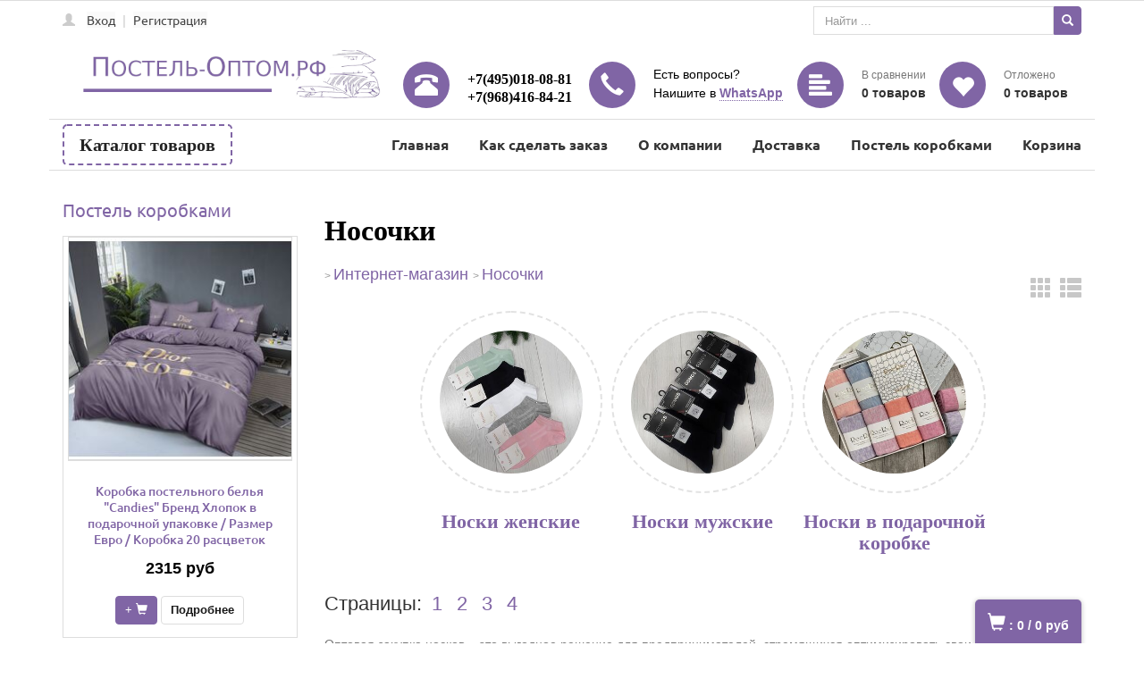

--- FILE ---
content_type: text/html; charset=UTF-8
request_url: https://postelnoe-optt.alltrades.ru/879c.Nosochki_optom.htm?os=80
body_size: 22606
content:
<!DOCTYPE html>
<html> 
<head><meta name="yandex-verification" content="8257604055e1a407" />

<title>Носки купить оптом от производителя с доставкой по всей России</title>

<meta http-equiv="Cache-Control" content="no-cache, no-store, must-revalidate" />
<meta http-equiv="Pragma" content="no-cache" />
<meta http-equiv="Expires" content="0" />
<meta name="description" content="Оптовая закупка носков – это выгодное решение для предпринимателей, стремящихся оптимизировать свои затраты и расширить ассортимент качественной продукцией. Прямые поставки от производителя исключают посредников, что позволяет получить наиболее выгодные цены и гарантировать подлинность товара.   Выбирая носки оптом от производителя, вы получаете не только конкурентоспособную цену, но и контроль над качеством. В производстве используются современные технологии и тщательно отобранные материалы. Это обеспечивает долговечность и комфорт носков.  Доставка по всей России – это еще одно важное преимущество при оптовых закупках носков. Независимо от местоположения вашего бизнеса, будь то крупный город или отдаленный регион, вы можете рассчитывать на оперативную и надежную доставку.   Мы предлагаем широкий выбор моделей, расцветок и размеров, что позволяет сформировать ассортимент, максимально соответствующий потребностям вашей целевой аудитории. От классических однотонных моделей до ярких и оригинальных носков с рисунками – вы сможете удовлетворить вкусы самых взыскательных покупателей.   Оптовая покупка носков с доставкой по всей России – это стратегически верное решение для развития вашего бизнеса. Это позволяет получить конкурентные цены, гарантированное качество, широкий ассортимент и удобную доставку в любой регион страны. ">
<meta name="keywords" content="Носки купить оптом от производителя, постельное белье оптом, постельное белье оптом от производителя,  купить постельное белье оптом,  постель оптом, постельное оптом,  постельное белье оптом, постельное белье поплин оптом,  интернет магазин постельного белья оптом,  постельное белье с одеялом оптом,  купить постельное белье оптом,  постельное белье из сатина оптом,  постельное белье из хлопка оптом,  постельное белье из бязи оптом,  постельное белье из поплина оптом,  оптовый интернет магазин постельного белья,  комплекты постельного белья оптом,  постельное белье оптом от производителя,  детское постельное белье оптом,  турецкое постельное белье оптом,  постельное белье от производителя,  купить постельное белье от производителя,  магазины постельного белья от производителя,  постельное белье интернет магазин от производителя,  лучшие производители постельного белья,  белье недорогой постельный производитель,  постельное белье из Китая оптом,  домашний текстиль оптом,  официальный производитель постельного белья,  купить постельное белье оптом от производителя,  купить постельное белье недорого от производителя,  постельное белье сатин производитель,  интернет купить постельное белье от производителя,  КПБ оптом, комплекты постельного белья оптом,  постельное белье цена производителя,  производители постельного белья в России,  постельное белье каталог производителей,  постельное белье бязь производители,  постельное белье производитель Москва,  постельное белье производитель москва,  постельное белье сатин от производителя купить,  постельное белье от производителя купить в москве,  постельное белье недорого интернет магазин производителя,  постельное белье candies производитель,  постельное белье бязь от производителя купить,  постельное белье boris, постельное белье candies,  постельное белье mency, постельное белье lorida,  постельное белье alanna, постельное белье winni,  rus bella постельное белье, carolina постельное белье,  постельное белье пандора, постельное белье милано,  постельное белье жатка, купить постельное белье жатка,  постельное белье страйп сатин купить,  постельное белье из страйп сатина,  постельное белье страйп сатин евро,  постельное белье из страйп сатина купить,  постельное белье страйп сатин семейное,  подарочное постельное белье в коробке,  однотонное постельное белье,  однотонное постельное белье купить,  постельное белье однотонное сатин,  однотонные комплекты постельного белья,  постельное белье евро однотонное,  однотонные постельное белье оптом,  магазин домашнего текстиля,  новогоднее постельное белье,  комплекты постельного белья в запечатанных коробках оптом,  комплекты постельного белья оптом по низким ценам для Магазинов Market Place Ozon Wildberries,  постель опт купить,  комплект постельного белья,  купить комплект постельного белья,  комплект постельного белья евро,  семейный комплект постельного белья,  комплект постельного белья сатин,  постельное белье комплект хлопок,  детское постельное белье,  купить детское постельное белье,  комплект детского постельного белья,  постельное белье оптом сайт,  постельное белье жаккард,  постельное белье сатин жаккард,  постельное белье жаккард купить">

<meta http-equiv="Content-Type" content="text/html; charset=utf-8">
<meta name="viewport" content="width=device-width, initial-scale=1.0">
<link rel="icon" href="/64h64-3.ico" type="image/x-icon">
<link rel="shortcut icon" href="/64h64-3.ico" type="image/x-icon">

<!-- CSS -->
<link rel="stylesheet" type="text/css" href="https://alltrades.ru/js/fancybox-3.1/fancybox.css">
<link rel="stylesheet" type="text/css" href="/css/mod_at_messenger.css">
<link rel="stylesheet" type="text/css" href="https://alltrades.ru/css/jquery.slider.min.css">
<link rel="stylesheet" type="text/css" href="https://alltrades.ru/js/slick/slick.css">
<link rel="stylesheet" type="text/css" href="https://alltrades.ru/js/slick/slick-theme.css">
<link rel="stylesheet" type="text/css" href="https://alltrades.ru/css/nivo-slider.css">


<link rel="stylesheet" type="text/css" href="https://alltrades.ru/css/font-awesome.min.css">
<meta name="yandex-verification" content="8257604055e1a407" />
<meta name="yandex-verification" content="ffee2a7351c43edc" />
<meta name="google-site-verification" content="vrXwj3m20A88fry-yyyKcVU_4Xz9qhnbUyap6tZPr8U" />
<meta name="yandex-verification" content="8257604055e1a407" />

<link rel="stylesheet" type="text/css" href="/css/bootstrap77.css">
<link rel="stylesheet" type="text/css" href="/css/bootstrap-theme77.css">
<link rel="stylesheet" type="text/css" href="/css/menu77.css">
<link rel="stylesheet" type="text/css" href="/css/stylex77.css">

<!-- Fonts -->
<link href="https://alltrades.ru/fonts/ubuntu.css" rel="stylesheet">

<link rel="stylesheet" type="text/css" href="/css/template.1.css?r=9674"> 
		<style> </style>

</head><meta name="yandex-verification" content="8257604055e1a407" />

<body>




<script src="https://alltrades.ru/js/jquery-3.3.1.min.js"></script>
<!-- Отображение ошибок -->
<script>
var error = '';
var errors = {
10: 'Указанный e-mail уже зарегистрирован!',
11: 'Необходимо пройти проверку "Я не робот"!',
12: 'Текущий пароль указан неверно!',
13: 'Пароль и подтверждение пароля должны совпадать!',
14: 'Не задан новый пароль!',
15: 'Пользователь с таким e-mail не зарегистрирован',
16: 'Не заполнено поле E-mail',
17: 'Не заполнены поля: пароль и подтверждение пароля!',
18: 'Ошибка отправки формы!',
19: 'Ошибка!',
20: 'Не заполнены поля: проверочный код!',
21: 'Файл картинки для аватара не загружен',
22: 'Файл картинки слишком велик. Файл по размеру не должен превышать 100 Кб',
23: 'Неверный формат файла картинки. Аватар должен быть в формате JPG, GIF или PNG',
24: 'Не заполнено поле "Адрес доставки"',
25: 'Учетная запись не найдена!',
26: 'Ошибка авторизации: аккаунт не активирован',
27: 'Ошибка авторизации: аккаунт заблокирован',
28: 'Ошибка авторизации: данные для входа неверны',
29: 'Ошибка авторизации: доступ заблокирован',
30: 'Не заполнено поле телефон',
31: 'Ошибка добавления заявки!',
32: 'Купон уже активирован ранее',
33: 'Купон не найден',
34: 'Ошибка добавления товара',
35: 'Недостаточно товаров в наличии',
36: 'Поставьте оценку от 1 до 5 (при помощи звездочек)',
37: 'Не заполнено поле "Ваше имя"',
39: 'Не заполнено поле "Комментарий"',
40: 'Ошибка отправки формы',
42: 'Вы уже голосовали',
43: 'Необходимо выбрать вариант ответа',
44: 'Необходимо авторизоваться!',
45: 'Ошибка добавления комментария!',
}

</script>
<!--/ Отображение ошибок -->


<div style="filter:progid:DXImageTransform.Microsoft.Alpha(opacity=50);" id="curtain"></div>


<div id="message_box"></div>


<!-- Корзина внизу -->
<div id="right-buttons">
<div class="container">

<a href="/?show=basket" id="top-user-title">
<span id="bottom-bask" class="glyphicon glyphicon-shopping-cart"></span>
<span class="basket_total">: <b id="basket_total">0</b></span>
<span class="basket_amount">/ <b id="basket_amount">0</b>&nbsp;руб</span>
</a>




</div>
</div>
<!-- /Кнопки -->

<!-- Рег./поиск контейнер -->
<div id="top-menu-cont">
<div class="container" id="cont-234">


<div class="top-auth">

<span id="ate_2033" class="glyphicon glyphicon-user" aria-hidden="true"></span>
<a href="/?show=profile&act=s_login" onclick="$.get('/?show=modal_page&mode=ajax&name=user_login', function(html){alltrades_shop.show_dialog(html);});return false;" class="top-reg">
Вход</a> | 
<a href="/?show=profile&act=register">Регистрация</a>

</div>


<!--  Верхний поиск  -->
<div class="top-search-div" style="float:right;">
<form action="/" method="get" class="form">
<div class="input-group">
          <input type="hidden" name="show" value="search">
          <input type="text" class="form-control" id="top-search-input" placeholder="Найти ..." name="keywords" value="" onfocus="this.value='';"> 
          <div class="input-group-btn">
          <button id="top-search-button" type="submit" value="Найти" class="btn btn-primary" tabindex="-1">
          <span id="ate_2819" class="glyphicon glyphicon-search"></span>
          </button>
          </div>

</div>
</form>
</div>
<!--  /Верхний поиск  -->



</div>
</div>
<!-- Рег./поиск контейнер -->


<!-- Полн контейнер -->
<div id="full-container">

<!--  Шапка  -->
<div id="hat-container">
<div class="container">
<div class="hat-wrapper">

<div class="hat-item top-logotip">
<div id="logotip">
<a href="/"><img src="/images/logo2-3.png" id="logotip-img"></a>
</div>
</div>

<div class="hat-item">
<div class="top-icon">
<a href="/"><span id="ate_5981" class="glyphicon glyphicon-phone-alt" aria-hidden="true"></span></a>
</div>
<div id="site-phones" class="edit_html top-item-cont"><div class=""><div class=""><font color="#000000"><b><span><span style="">+7</span><span><font>(495)</font></span><span style="">018-08-81</span></span><br></b></font></div><div class=""><span><span><font color="#000000"><b><font><span style="">+7</span><font>(968)</font></font><font><span>416-84-21&nbsp;</span></font></b></font></span></span></div></div></div>
</div>

<div class="hat-item">
<div class="top-icon">
<a href="#" onclick="$.get('/?show=modal_form&mode=ajax&form_id=5', function(html){alltrades_shop.show_dialog(html);});return false;"><span id="ate_5492" class="glyphicon glyphicon-earphone" aria-hidden="true"></span></a>
</div>
<div class="top-item-cont">
<div id="back-phones-shedule" class="edit_html top-grey"><div class=""><span style="font-size: 14px;"><font><font color="#000000">Есть вопросы?</font></font></span></div><div class=""><span style="font-size: 14px;"><font><font color="#000000">Наишите в&nbsp;</font><font color="#aa55ff"><span style="transition-property: all; font-weight: bold; border-bottom: 1px dotted rgb(128, 101, 165);"><font><span><a href="https://wa.me/79684168421?text=%D0%97%D0%B4%D1%80%D0%B0%D0%B2%D1%81%D1%82%D0%B2%D1%83%D0%B9%D1%82%D0%B5!%20%D0%9C%D0%B5%D0%BD%D1%8F%20%D0%B8%D0%BD%D1%82%D0%B5%D1%80%D0%B5%D1%81%D1%83%D0%B5%D1%82%20%D0%BF%D0%BE%D1%81%D1%82%D0%B5%D0%BB%D1%8C%D0%BD%D0%BE%D0%B5%20%D0%B1%D0%B5%D0%BB%D1%8C%D1%91%20%D0%BE%D0%BF%D1%82%D0%BE%D0%BC." class="">WhatsApp</a></span></font></span></font></font></span></div></div>
</div>
</div>

<div class="hat-item">
<div class="top-icon">
<a href="/?show=compare"><span id="ate_9003" class="glyphicon glyphicon-align-left" aria-hidden="true"></span></a>
</div>
<div class="top-item-cont">
<div class="top-grey">
В сравнении
</div>
<div>
<span id="compare_total">0</span> товаров
</div>
</div>
</div>

<div class="hat-item">
<div class="top-icon">
<a href="/?show=favorites"><span id="ate_6889" class="glyphicon glyphicon-heart" style="padding-top:16px;"></span></a>
</div>
<div class="top-item-cont">
<div class="top-grey">Отложено</div>
<div>
<span id="favorites_total">0</span> товаров
</div>
</div>
</div>

</div>
</div>
</div>
<!--  /Шапка  -->

<!-- Каталог товаров -->
<div id="categories-cont">
<div class="container">

<!-- Каталог товаров -->
<div id="catalog-title">
Каталог товаров <span id="cat-toggler" class="glyphicon glyphicon-menu-hamburger" aria-hidden="true"></span>

<nav id="main-menu">

<ul class="menu">

<li>


<a href="/1125c.Dlya_OPTOVIKOV.htm">Постель коробками </a> 


</li> 

<li>


<i class="cat-i">+</i>
<i id="ate_2351" class="glyphicon glyphicon-chevron-right cat-s"></i>

<a href="/1602c.Komplekty_Mency_.htm">Комплекты "Mency"</a> 


	<ul class="mob-subcategories">
		
		<li> 

       
<a href="/1622c.Komplekt_postelnogo_belya_s_odeyalom_Mency_barhat.htm">Комплект "Mency" бархат с одеялом на резинке
</a> 
		
		</li>
		
		<li> 

       
<a href="/1711c.Komplekt_postelnogo_belya_s_odeyalom_Mency_barhat.htm">Комплект с одеялом "Mency" бархат 
</a> 
		
		</li>
		
		<li> 

       
<a href="/1652c.Komplekty_Mency_s_odeyalom_na_rezinke.htm">Комплекты "Mency" с одеялом на резинке
</a> 
		
		</li>
		
		<li> 

       
<a href="/1662c.Komplekty_s_odeyalom_Mency_.htm">Комплекты с одеялом "Mency" (4 размера)
</a> 
		
		</li>
		
		<li> 

       
<a href="/1272c.Korobka_postelnoe_bele_Lorida_Fresh_A_B.htm">Комплекты "Lorida Fresh" А/B
</a> 
		
		</li>
		
		<li> 

       
<a href="/1271c.Korobka_postelnoe_bele_Mency_A_B.htm">Комплекты "Mency" А/B 
</a> 
		
		</li>
		
		<li> 

       
<a href="/1705c.Komplekty_Winni_barhatnyy_satin.htm">Комплекты "Winni" бархатный сатин
</a> 
		
		</li>
		
		<li> 

       
<a href="/1681c.Komplekty_s_odeyalom_Mency_4_razmera_.htm">Комплекты с одеялом "Mency" (4 размера)
</a> 
		
		</li>
		
		<li> 

       
<a href="/1669c.Komplekty_Winni_Beloe_Strayp_satin.htm">Комплекты "Winni" Белое Страйп сатин
</a> 
		
		</li>
		
		<li> 

       
<a href="/1706c.Komplekty_Mency_strayp_satin_na_rezinke.htm">Комплекты "Mency" страйп сатин на резинке
</a> 
		
		</li>
		
		<li> 

       
<a href="/1704c.Komplekty_Mency_House_.htm">Комплекты "Mency House"
</a> 
		
		</li>
		
		<li> 

       
<a href="/1299c.Korobka_postelnoe_bele_Lorida_Fresh_Hlopok.htm">Комплекты "Lorida" Хлопок на резинке 
</a> 
		
		</li>
		
		<li> 

       
<a href="/1301c.Komplekty_Winni_Zhatka.htm">Комплекты "Winni" Жатка на резинке
</a> 
		
		</li>
		
		<li> 

       
<a href="/1617c.Komplekty_Winni_Hlopok.htm">Комплекты "Winni" Хлопок
</a> 
		
		</li>
		
		<li> 

       
<a href="/1302c.Komplekty_Mency_Strayp-satin.htm">Комплекты "Mency" Страйп сатин 
</a> 
		
		</li>
		
		<li> 

       
<a href="/1586c.Korobka_postelnogo_belya_Mency_barhatnyy_satin.htm">Комплекты "Mency" бархатный сатин
</a> 
		
		</li>
		
		<li> 

       
<a href="/1300c.Komplekty_Mency_Zhatka.htm">Комплекты "Mency" Жатка 
</a> 
		
		</li>
		
		<li> 

       
<a href="/1329c.Korobka_postelnoe_bele_Mency_Classic_Hlopok.htm">Комплекты "Mency" Classic Хлопок 
</a> 
		
		</li>
		
		<li> 

       
<a href="/1558c.Korobka_postelnogo_belya_Mency_Egipetskiy_hlopok.htm">Комплекты "Mency" Египетский хлопок
</a> 
		
		</li>
		
		<li> 

       
<a href="/1589c.Komplekty_Mency_Barhatnyy_satin._Prostynya_na_rezinke.htm">Комплекты "Winni" Бархатный сатин на резинке
</a> 
		
		</li>
		
		<li> 

       
<a href="/1394c.Komplekty_Winni_Strayp_satin.htm">Комплекты "Winni" Страйп сатин
</a> 
		
		</li>
		
		<li> 

       
<a href="/1714c.Komplekty_Mency_s_odeyalom_i_namatrasnikom.htm">Комплекты "Mency" с одеялом
</a> 
		
		</li>
		
		<li> 

       
<a href="/1713c.Komplekt_postelnogo_belya_s_odeyalom_na_rezinke_Mency_Razmer_Evro_Upakovka_24_rascvetki_cena_za_komplekt_2312.5_rub_.htm">Комплект с одеялом  "Mency" на резинке 
</a> 
		
		</li>
		
		<li> 

       
<a href="/1712c.Namatrasniki_stegannye_Mency_.htm">Наматрасники стеганные "Mency"
</a> 
		
		</li>
		
		<li> 

       
<a href="/1710c.Komplekty_s_odeyalom_Mency_velyurovye.htm">Комплекты с одеялом "Mency" велюровые
</a> 
		
		</li>
		
		<li> 

       
<a href="/1709c.Komplekty_s_odeyalom_Mency_hlopok_na_rezinke.htm">Комплекты с одеялом "Mency" хлопок на резинке
</a> 
		
		</li>
		
		<li> 

       
<a href="/1708c.Komplekty_Mency_krep-satin.htm">Комплекты "Mency" креп-сатин
</a> 
		
		</li>
		
		<li> 

       
<a href="/1707c.Komplekty_s_odeyalom_Mency_mehovye.htm">Комплекты с одеялом "Mency" меховые
</a> 
		
		</li>
		
		<li> 

       
<a href="/1672c.Komplekty_Mency_s_odeyalom_Tensel.htm">Комплекты  "Mency" с одеялом Тенсель
</a> 
		
		</li>
		
		<li> 

       
<a href="/1660c.Komplekt_s_odeyalom_Mency_strayp_satin.htm">Комплекты с одеялом "Mency" страйп сатин
</a> 
		
		</li>
		
		<li> 

       
<a href="/1651c.Komplekty_Mency_v_podarochnoy_korobke.htm">Комплекты "Mency" в подарочной коробке
</a> 
		
		</li>
		
		<li> 

       
<a href="/1644c.Pledy_mehovye_Mency_v_podarochnoy_sumke.htm">Пледы меховые "Mency" 
</a> 
		
		</li>
		
		<li> 

       
<a href="/1643c.Komplekty_s_odeyalom_Mency_mehovye.htm">Комплекты с одеялом "Mency" меховые
</a> 
		
		</li>
		
		<li> 

       
<a href="/1626c.Komplekty_Mency_mehovye.htm">Комплекты "Mency" меховые
</a> 
		
		</li>
		
		<li> 

       
<a href="/1616c.Komplekty_Mency_Strayp-satin_v_podarochnoy_korobke.htm">Комплекты "Mency" Страйп-сатин в подарочной коробке
</a> 
		
		</li>
		
		<li> 

       
<a href="/1498c.Komplekt_s_odeyalom_Mency_.htm">Комплект с одеялом "Mency"
</a> 
		
		</li>
		
		<li> 

       
<a href="/1392c.Komplekty_Mency_v_podarochnoy_korobke.htm">Комплекты "Mency" в подарочной коробке
</a> 
		
		</li>
		
		<li> 

       
<a href="/1307c.Komplekty_Mency_Babochka.htm">Комплекты "Mency" Бабочка
</a> 
		
		</li>
		
		<li> 

       
<a href="/1306c.Komplekt_s_odeyalom_Mency_.htm">Комплект с одеялом "Mency"
</a> 
		
		</li>
		
		<li> 

       
<a href="/1305c.Komplekty_TENCEL_v_podarochnoy_korobki.htm">Комплекты "TENCEL" в подарочной коробке
</a> 
		
		</li>
		
		<li> 

       
<a href="/1303c.Komplekty_Mency_Home_Strayp-satin.htm">Комплекты "Mency Home" Страйп-сатин 
</a> 
		
		</li>
		
	</ul>
 
</li> 

<li>


<i class="cat-i">+</i>
<i id="ate_2351" class="glyphicon glyphicon-chevron-right cat-s"></i>

<a href="/1309c.Komplekty_Alana_.htm">Комплекты "Alana"</a> 


	<ul class="mob-subcategories">
		
		<li> 

       
<a href="/1743c.Komplekty_postelnogo_belya_Alana_s_odeyalom_na_rezinke.htm">Комплекты постельного белья "Alana" с одеялом на резинке
</a> 
		
		</li>
		
		<li> 

       
<a href="/1741c.Komplekty_postelnogo_belya_Alana_strayp-satin_belyy.htm">Комплекты постельного белья "Alana" страйп-сатин белый
</a> 
		
		</li>
		
		<li> 

       
<a href="/1670c.Komplekty_postelnogo_belya_Alanna_na_rezinke.htm">Комплекты постельного белья "Alanna" на резинке
</a> 
		
		</li>
		
		<li> 

       
<a href="/1647c.Komplekty_postelnogo_belya_Alanna_Satin.htm">Комплекты постельного белья "Alanna" Сатин
</a> 
		
		</li>
		
		<li> 

       
<a href="/1715c.Komplekty_postelnogo_belya_Alana_.htm">Комплекты постельного белья "Alana" сатин
</a> 
		
		</li>
		
		<li> 

       
<a href="/1310c.Komplekty_postelnogo_belya_Alana_.htm">Комплекты постельного белья "Мунайс" Alana поплин
</a> 
		
		</li>
		
		<li> 

       
<a href="/1619c.Komplekty_postelnogo_belya_Alana_Munays_prostynya_na_rezinke_po_krugu.htm">Комплекты постельного белья "Alana" Мунайс на резинке 
</a> 
		
		</li>
		
		<li> 

       
<a href="/1314c.Komplekty_postelnogo_belya_Alana_Munays_Zhatka_na_rezinke.htm">Комплекты постельного белья "Alana" Жатка на резинке
</a> 
		
		</li>
		
		<li> 

       
<a href="/1325c.Komplekty_postelnogo_belya_Vega_Home_.htm">Комплекты постельного белья "Vega Home" 
</a> 
		
		</li>
		
		<li> 

       
<a href="/1323c.Komplekty_postelnogo_belya_Vega_.htm">Комплекты постельного белья "Vega"
</a> 
		
		</li>
		
		<li> 

       
<a href="/1324c.Komplekty_postelnogo_belya_Alana_A_B.htm">Комплекты постельного белья "Alana" А/Б  
</a> 
		
		</li>
		
		<li> 

       
<a href="/1327c.Komplekty_postelnogo_belya_Alana_LOEVE_strayp-satin.htm">Комплекты постельного белья "Alana" страйп-сатин
</a> 
		
		</li>
		
		<li> 

       
<a href="/1315c.Komplekty_postelnogo_belya_Alana_Hlopok.htm">Комплекты постельного белья "Alana" Хлопок 
</a> 
		
		</li>
		
		<li> 

       
<a href="/1722c.Komplekty_postelnogo_belya_Alana_Zhatka.htm">Комплекты постельного белья "Alana" Жатка
</a> 
		
		</li>
		
		<li> 

       
<a href="/1313c.Komplekty_postelnogo_belya_Alana_Munays_Zhatka.htm">Комплекты постельного белья "Alana" Жатка на резинке
</a> 
		
		</li>
		
		<li> 

       
<a href="/1322c.Komplekty_postelnogo_belya_Alana_Hlopok.htm">Комплекты постельного белья "Alana" Хлопок
</a> 
		
		</li>
		
		<li> 

       
<a href="/1320c.Komplekty_postelnogo_belya_Munays_Hlopok_na_rezinke.htm">Комплекты постельного белья "Мунайс" Хлопок на резинке 
</a> 
		
		</li>
		
		<li> 

       
<a href="/1312c.Komplekty_postelnogo_belya_Alana_Munays_prostynya_a_rezinke_po_krugu.htm">Комплекты постельного белья "Alana" Мунайс на резинке 
</a> 
		
		</li>
		
		<li> 

       
<a href="/1719c.Komplekty_postelnogo_belya_Alana_.htm">Комплекты постельного белья "Alana" 
</a> 
		
		</li>
		
		<li> 

       
<a href="/1627c.Komplekty_Vega_satin_odnotonnyy.htm">Комплекты "Vega" сатин однотонный
</a> 
		
		</li>
		
		<li> 

       
<a href="/1720c.Komplekty_postelnogo_belya_Alana_strayp-satin.htm">Комплекты постельного белья "Alana" страйп-сатин 
</a> 
		
		</li>
		
		<li> 

       
<a href="/1629c.Komplekty_postelnogo_belya_s_odeyalom_Alana_.htm">Комплекты постельного белья с одеялом "Alana"
</a> 
		
		</li>
		
		<li> 

       
<a href="/1628c.Komplekty_postelnogo_belya_s_odeyalom_Alana_.htm">Комплекты постельного белья с теплым одеялом "Alana" 
</a> 
		
		</li>
		
		<li> 

       
<a href="/1620c.Komplekty_postelnogo_belya_Alana_Hlopok_v_podarochnoy_upakovke.htm"> Комплекты постельного белья "Alana" Хлопок в подарочной упаковке
</a> 
		
		</li>
		
		<li> 

       
<a href="/1371c.Komplekty_postelnogo_belya_Alana_s_odeyalom.htm">Комплекты постельного белья "Alana" с одеялом 
</a> 
		
		</li>
		
		<li> 

       
<a href="/1326c.Komplekty_postelnogo_belya_Alana_strayp-satin.htm">Комплекты постельного белья "Alana" страйп-сатин 
</a> 
		
		</li>
		
		<li> 

       
<a href="/1319c.Komplekty_postelnogo_belya_Alana_Home_Textile_podarochnoy_korobke.htm">Комплекты постельного белья "Alana" Home Textile подарочной коробке
</a> 
		
		</li>
		
		<li> 

       
<a href="/1318c.Komplekty_postelnogo_belya_Alana_Brend_v_podarochnoy_korobke.htm">Комплекты постельного белья "Alana" Бренд в коробке 
</a> 
		
		</li>
		
		<li> 

       
<a href="/1317c.Komplekty_postelnogo_belya_Alana_Hlopok_v_podarochnoy_korobke.htm">Комплекты постельного белья "Alana" Хлопок в подарочной коробке 
</a> 
		
		</li>
		
	</ul>
 
</li> 

<li>


<i class="cat-i">+</i>
<i id="ate_2351" class="glyphicon glyphicon-chevron-right cat-s"></i>

<a href="/1265c.Komplekty_Candies_.htm">Комплекты "Candies"</a> 


	<ul class="mob-subcategories">
		
		<li> 

       
<a href="/1740c.Korobka_postelnogo_belya_Candies_s_odeyalom_na_rezinke.htm">Коробка постельного белья "Candies" с одеялом на резинке
</a> 
		
		</li>
		
		<li> 

       
<a href="/1739c.Korobka_postelnogo_belya_Candies_hlopok_s_odeyalom.htm">Коробка постельного белья "Candies" хлопок с одеялом
</a> 
		
		</li>
		
		<li> 

       
<a href="/1716c.Korobka_postelnogo_belya_Candies_s_odeyalom.htm">Коробка постельного белья  "Candies" с одеялом
</a> 
		
		</li>
		
		<li> 

       
<a href="/1296c.Korobka_postelnogo_belya_Candies_Satin_A_V.htm">Коробка постельного белья "Candies" Сатин А/В
</a> 
		
		</li>
		
		<li> 

       
<a href="/1293c.Korobka_postelnogo_belya_Candies_Poplin_A.V.htm">Коробка постельного белья "Candies" Поплин А.В
</a> 
		
		</li>
		
		<li> 

       
<a href="/1291c.Korobka_postelnogo_belya_Candies_Sopbae_Zhatka.htm">Коробка постельного белья "Candies" Sopbae / Жатка
</a> 
		
		</li>
		
		<li> 

       
<a href="/1585c.Komplekty_Candies_Barhatnyy_satin._Prostynya_na_rezinke.htm">Коробка "Candies" Бархатный сатин на резинке
</a> 
		
		</li>
		
		<li> 

       
<a href="/1584c.Korobka_postelnogo_belya_Candies_barhatnyy_satin.htm">Коробка постельного белья "Candies" бархатный сатин 
</a> 
		
		</li>
		
		<li> 

       
<a href="/1557c.Korobka_postelnogo_belya_Candies_satin.htm">Коробка постельного белья "Candies" сатин 
</a> 
		
		</li>
		
		<li> 

       
<a href="/1287c.Korobka_postelnogo_belya_Candies_Fashion_Kit_Zhatka.htm">Коробка постельного белья "Candies" Fashion Kit Жатка
</a> 
		
		</li>
		
		<li> 

       
<a href="/1430c.Korobka_postelnogo_belya_Candies_satin_Hlopok.htm">Коробка постельного белья "Candies" сатин Хлопок
</a> 
		
		</li>
		
		<li> 

       
<a href="/1605c.Korobka_postelnogo_belya_Candies_poplin_prostynya_na_rezinke.htm">Коробка постельного белья "Candies" поплин простыня на резинке
</a> 
		
		</li>
		
		<li> 

       
<a href="/1298c.Korobka_postelnogo_belya_Candies_Home_Textile_Satin.htm">Коробка постельного белья "Candies" Home Textile Сатин
</a> 
		
		</li>
		
		<li> 

       
<a href="/1286c.Korobka_postelnogo_belya_Candies_HLOPOK.htm">Коробка постельного белья "Candies" Хлопок
</a> 
		
		</li>
		
		<li> 

       
<a href="/1274c.Korobka_postelnogo_belya_Candies_FEELS_LOT_LIKE_LOWE_HLOPOK.htm">Коробка постельного белья "Candies" Страйп сатин
</a> 
		
		</li>
		
		<li> 

       
<a href="/1556c.Korobka_postelnogo_belya_Candies_Hlopok.htm">Коробка постельного белья "Candies" Хлопок
</a> 
		
		</li>
		
		<li> 

       
<a href="/1283c.Korobka_postelnogo_belya_Candies_A_V.htm">Коробка постельного белья "Candies" А/В
</a> 
		
		</li>
		
		<li> 

       
<a href="/1648c.Komplekty_postelnogo_belya_Alana_Brend_v_podarochnoy_korobke.htm">Комплекты постельного белья "Candies" Бренд в подарочной коробке
</a> 
		
		</li>
		
		<li> 

       
<a href="/1646c.Korobka_odeyalo_Candies_.htm">Коробка одеял "Candies"
</a> 
		
		</li>
		
		<li> 

       
<a href="/1645c.Korobka_odeyalo_i_2_podushki_Candies_.htm">Коробка одеяло и две подушки "Candies"
</a> 
		
		</li>
		
		<li> 

       
<a href="/1615c.Korobka_postelnogo_belya_Candies_velyur_s_odeyalom.htm">Коробка постельного белья "Candies" велюр с одеялом
</a> 
		
		</li>
		
		<li> 

       
<a href="/1613c.Korobka_postelnogo_belya_Candies_barhat_v_podarochnoy_sumochke.htm">Коробка постельного белья "Candies" бархат в подарочной сумочке
</a> 
		
		</li>
		
		<li> 

       
<a href="/1738c.Korobka_postelnogo_belya_Candies_velyur_s_odeyalom_na_rezinke.htm">Коробка постельного белья "Candies" велюр с одеялом на резинке
</a> 
		
		</li>
		
		<li> 

       
<a href="/1606c.Korobka_postelnogo_belya_Candies_s_odeyalom.htm">Коробка постельного белья "Candies" с одеялом
</a> 
		
		</li>
		
		<li> 

       
<a href="/1509c.Korobka_zimnih_komplektov_postelnogo_belya_Candies_.htm">Коробка зимних комплектов постельного белья "Candies" 
</a> 
		
		</li>
		
		<li> 

       
<a href="/1369c.Korobka_postelnogo_belya_Candies_Brend_Hlopok_v_podarochnoy_upakovke.htm">Коробка постельного белья "Candies" Бренд в подарочной упаковке
</a> 
		
		</li>
		
		<li> 

       
<a href="/1311c.Komplekty_Candies_Multik.htm">Коробка постельного белья "Candies" Мультик с одеялом 
</a> 
		
		</li>
		
		<li> 

       
<a href="/1295c.Korobka_postelnogo_belya_Candies_V_podarochnoy_sumke.htm">Коробка постельного белья "Candies" с одеялом страйп сатин
</a> 
		
		</li>
		
		<li> 

       
<a href="/1294c.Korobka_postelnogo_belya_Candies_Hlopok_v_podarochnoy_upakovke.htm">Коробка постельного белья "Candies" Хлопок в подарочной упаковке
</a> 
		
		</li>
		
		<li> 

       
<a href="/1292c.Korobka_postelnogo_belya_Candies_Tio_Jian_v_podarochnoy_sumke.htm">Коробка постельного белья с одеялом "Candies" Tio Jian
</a> 
		
		</li>
		
		<li> 

       
<a href="/1289c.Korobka_Candies_H_Prostynya_na_rezinke_navolochki.htm">Коробка наматрасников на резинке c наволочками "Candies" 
</a> 
		
		</li>
		
		<li> 

       
<a href="/1288c.Korobka_postelnogo_belya_Candies_V_podarochnoy_upakovke.htm">Коробка постельного белья "Candies" В подарочной упаковке 
</a> 
		
		</li>
		
		<li> 

       
<a href="/1285c.Korobka_postelnogo_belya_Candies_Dreamcity.htm">Коробка постельного белья "Candies" с одеялом Dreamcity 
</a> 
		
		</li>
		
		<li> 

       
<a href="/1281c.Korobka_postelnogo_belya_Candies_BREND.htm">Коробка постельного белья "Candies" BREND
</a> 
		
		</li>
		
		<li> 

       
<a href="/1280c.Korobka_postelnogo_belya_Candies_EMBROIDERY.htm">Коробка постельного белья "Candies" EMBROIDERY 
</a> 
		
		</li>
		
		<li> 

       
<a href="/1278c.Letniy_Komplekt_Odeyalo_Prostynya_Navolochki_Candies_.htm">Коробка постельного белья с летним одеялом "Candies"
</a> 
		
		</li>
		
		<li> 

       
<a href="/1277c.Korobka_postelnogo_belya_Candies_Vyshivka_Fashion.htm">Коробка постельного белья "Candies" с вышивкой
</a> 
		
		</li>
		
		<li> 

       
<a href="/1423c.Korobka_postelnogo_belya_Candies_Future_.htm">Коробка постельного белья "Candies Future"
</a> 
		
		</li>
		
		<li> 

       
<a href="/1290c.Korobka_postelnogo_belya_Candies_Dusn_Tiao_Quilt_Grace_Vogue.htm">Коробка постельного белья с одеялом "Candies" хлопок
</a> 
		
		</li>
		
		<li> 

       
<a href="/1284c.Korobka_postelnogo_belya_Candies_Home_Textile_Hlopok.htm">Коробка постельного белья "Candies" Белый Страйп сатин
</a> 
		
		</li>
		
		<li> 

       
<a href="/1282c.Korobka_postelnogo_belya_Candies_QUILT_RIT.htm">Коробка постельного белья с одеялом "Candies" QUILT RIT
</a> 
		
		</li>
		
	</ul>
 
</li> 

<li>


<i class="cat-i">+</i>
<i id="ate_2351" class="glyphicon glyphicon-chevron-right cat-s"></i>

<a href="/1678c.Komplekty_St.Balis_.htm">Комплекты "St.Balis"</a> 


	<ul class="mob-subcategories">
		
		<li> 

       
<a href="/1729c.Komplekty_St.Balis_s_odeyalom.htm">Комплекты "St.Balis" с одеялом 
</a> 
		
		</li>
		
		<li> 

       
<a href="/1731c.Komplekty_St.Balis_s_odeyalom_na_rezinke.htm">Комплекты "St.Balis" с одеялом на резинке
</a> 
		
		</li>
		
		<li> 

       
<a href="/1549c.Korobka_postelnogo_belya_St.Balis_.htm">Комплекты "St.Balis"
</a> 
		
		</li>
		
		<li> 

       
<a href="/1621c.Komplekty_postelnogo_belya_St.Balis_Barhatnyy_satin.htm">Комплекты "St.Balis" бархат
</a> 
		
		</li>
		
		<li> 

       
<a href="/1727c.Komplekty_St.Balis_satin.htm">Комплекты "St.Balis" сатин
</a> 
		
		</li>
		
		<li> 

       
<a href="/1552c.Komplekty_postelnogo_belya_strayp_satin_na_rezinke.htm">Комплекты "St.Balis" Cтрайп-сатин на резинке
</a> 
		
		</li>
		
		<li> 

       
<a href="/1677c.Komplekty_St.Balis_Barhatnyy_satin.htm">Комплекты "St.Balis" Бархатный сатин
</a> 
		
		</li>
		
		<li> 

       
<a href="/1676c.Komplekty_St.Balis_s_odeyalom_na_rezinke.htm">Комплекты "St.Balis" с одеялом на резинке
</a> 
		
		</li>
		
		<li> 

       
<a href="/1671c.Komplekty_St.Balis_s_odeyalom.htm">Комплекты "St.Balis" с одеялом
</a> 
		
		</li>
		
		<li> 

       
<a href="/1653c.Komplekty_St.Balis_.htm">Комплекты "St.Balis" в подарочной коробке
</a> 
		
		</li>
		
		<li> 

       
<a href="/1633c.Komplekty_St.Balis_barhat_s_odeyalom.htm">Комплекты "St.Balis" с одеялом
</a> 
		
		</li>
		
		<li> 

       
<a href="/1730c.Komplekty_St.Balis_s_odeyalom_na_rezinke.htm">Комплекты "St.Balis" с одеялом на резинке
</a> 
		
		</li>
		
	</ul>
 
</li> 

<li>


<a href="/1270c.Detskie_komplekty.htm">Комплекты "Детские" </a> 


</li> 

<li>


<a href="/1685c.Komplekty_Boris_Dense_na_rezinke.htm">Комплекты "Boris Dense" </a> 


</li> 

<li>


<a href="/1328c.Komplekty_postelnogo_belya_Milano_Hlopok.htm">Комплекты  "Милано" </a> 


</li> 

<li>


<a href="/1570c.Komplekty_Mango_v_podarochnoy_korobke.htm">Комплекты "Mango"</a> 


</li> 

<li>


<a href="/1634c.Postelnoe_bele_BELLA_HOME_.htm">Комплекты "Bella Home" </a> 


</li> 

<li>


<a href="/1349c.Komplekty_Good_Sleep_.htm">Комплекты "Good Sleep"</a> 


</li> 

<li>


<a href="/1679c.Komplekty_Aimee_.htm">Комплекты "Aimee"</a> 


</li> 

<li>


<a href="/1726c.Komplekty_Fuanna_.htm">Комплекты "Fuanna"</a> 


</li> 

<li>


<a href="/1659c.Namatrasniki_Mency_.htm">Наматрасники "Mency"</a> 


</li> 

<li>


<a href="/860c.Dlya_gostinic.htm">Постель для Гостиниц </a> 


</li> 

<li>


<i class="cat-i">+</i>
<i id="ate_2351" class="glyphicon glyphicon-chevron-right cat-s"></i>

<a href="/1084c.Postelnoe_bele_bez_vybora_rascvetki.htm">Постель для Рабочих </a> 


	<ul class="mob-subcategories">
		
		<li> 

       
<a href="/432c.Postelnoe_Bele_dlya_rabochih_VENECIYa_.htm">Постельное белье для рабочих Венеция
</a> 
		
		</li>
		
		<li> 

       
<a href="/1085c.Postelnoe_bele_Zara_Bez_vybora_rascvetki_.htm">Постельное белье для рабочих Zara
</a> 
		
		</li>
		
		<li> 

       
<a href="/1488c.Postelnoe_bele_ARYAN_Perkal_Bez_vybora_rascvetki_.htm">Постельное белье для рабочих ARYAN
</a> 
		
		</li>
		
		<li> 

       
<a href="/1087c.Postelnoe_bele_Poplin_Bez_vybora_rascvetki_.htm">Постельное белье для рабочих Поплин
</a> 
		
		</li>
		
		<li> 

       
<a href="/1079c.Postelnoe_bele_Milana_Bez_vybora_rascvetki.htm">Постельное белье для рабочих Милана
</a> 
		
		</li>
		
		<li> 

       
<a href="/1489c.Postelnoe_bele_Love_Forest_.htm">Постельное белье для рабочих Love Forest
</a> 
		
		</li>
		
		<li> 

       
<a href="/1341c.Odeyala_podushki.htm">Одеяла, подушки для рабочих
</a> 
		
		</li>
		
	</ul>
 
</li> 

<li>


<i class="cat-i">+</i>
<i id="ate_2351" class="glyphicon glyphicon-chevron-right cat-s"></i>

<a href="/39c.PLEDY_S_POMPONAMI.htm">Покрывала и пледы</a> 


	<ul class="mob-subcategories">
		
		<li> 

       
<a href="/386c.Pled_pokryvalo_Bambukovaya_mikrofibra_.htm">Плед покрывало "Бамбуковая микрофибра"
</a> 
		
		</li>
		
		<li> 

       
<a href="/1697c.Pokryvalo_muslin-hlopok.htm">Покрывало муслин-хлопок
</a> 
		
		</li>
		
		<li> 

       
<a href="/1664c.Pokryvalo_zhakkardovoe_iz_serii_Laperla_.htm">Покрывало с наволочками из серии Laperla
</a> 
		
		</li>
		
		<li> 

       
<a href="/1420c.Dvuhstoronnee_hlopkovoe_pokryvalo.htm">Двухстороннее хлопковое покрывало
</a> 
		
		</li>
		
		<li> 

       
<a href="/1401c.Pokryvalo_Maison_D'or_hlopok.htm">Покрывало "Maison D'or" хлопок
</a> 
		
		</li>
		
		<li> 

       
<a href="/1637c.Pledy_Blumarine_.htm">Пледы "Blumarine"
</a> 
		
		</li>
		
		<li> 

       
<a href="/1666c.Pokryvalo_Roberto_Cavalli_.htm">Покрывало "Roberto Cavalli"
</a> 
		
		</li>
		
		<li> 

       
<a href="/1497c.Pokryvalo_velvetovoe_iz_serii_Victoria_Secrets_.htm">Покрывало вельветовое из серии "Victoria Secrets"
</a> 
		
		</li>
		
		<li> 

       
<a href="/1495c.Pled_mehovoy_Blumarine_.htm">Плед меховой "LUSNUG"
</a> 
		
		</li>
		
		<li> 

       
<a href="/1383c.Pokryvalo_Krolik_.htm">Покрывало "Кролик"
</a> 
		
		</li>
		
		<li> 

       
<a href="/1381c.Velyurovoe_pokryvalo_s_dvumya_podushkami.htm">Велюровое покрывало с двумя подушками
</a> 
		
		</li>
		
		<li> 

       
<a href="/330c.Pledy_pod_Norku_.htm">Пледы под "Норку"
</a> 
		
		</li>
		
		<li> 

       
<a href="/174c.Pled_KUBIK_.htm">Плед "КУБИК"
</a> 
		
		</li>
		
		<li> 

       
<a href="/1454c.Pokryvalo_s_dvumya_navolochkami_Sofi_De_Luxe_ISL.htm">Покрывало с наволочками "Sofi De Luxe" ISL 
</a> 
		
		</li>
		
		<li> 

       
<a href="/1417c.Zhakkardovoe_pokryvalo_s_navolochkami.htm">Жаккардовое покрывало с наволочками
</a> 
		
		</li>
		
		<li> 

       
<a href="/1071c.Pled_mehovoy_Ovchinka_Z.htm">Плед меховой "Овчинка" 
</a> 
		
		</li>
		
		<li> 

       
<a href="/1418c.Pokryvalo-odeyalo_iz_hlopka.htm">Покрывало-одеяло из хлопка
</a> 
		
		</li>
		
		<li> 

       
<a href="/973c.Pokryvalo_velyur_hlopok_bez_navolochek.htm">Покрывало велюр хлопок без наволочек
</a> 
		
		</li>
		
		<li> 

       
<a href="/891c.Pled_svetyaschiysya_v_temnote.Bez_vybora_rascvetki.htm">Плед светящийся в темноте.Без выбора расцветки
</a> 
		
		</li>
		
		<li> 

       
<a href="/1443c.Velvetovoe_pokryvalo_iz_serii_Hermes_.htm">Вельветовое покрывало из серии "Hermes"
</a> 
		
		</li>
		
		<li> 

       
<a href="/1410c.Pled_mehovoy_Shuba_.htm">Плед меховой "Кролик"
</a> 
		
		</li>
		
		<li> 

       
<a href="/783c.Pokryvalo_Shanel_Velyur.htm">Покрывало "Шанель"
</a> 
		
		</li>
		
		<li> 

       
<a href="/1405c.Pokryvalo_EFOR_100_hlopok.htm">Покрывало "EFOR" 100% хлопок
</a> 
		
		</li>
		
		<li> 

       
<a href="/1226c.Pled_dvuhstoronniy_Brend_.htm">Плед двухсторонний "Бренд" 
</a> 
		
		</li>
		
		<li> 

       
<a href="/1419c.Pokryvalo_zhakkard_s_dvumya_navolochkami_VENUS_.htm">Покрывало жаккард с двумя наволочками "VENUS"
</a> 
		
		</li>
		
		<li> 

       
<a href="/1215c.Hlopkovye_pledy_Venera_.htm">Хлопковые пледы "Venera"
</a> 
		
		</li>
		
		<li> 

       
<a href="/1111c.Pokryvalo_s_navolochkami_Blumarine_.htm">Покрывало с наволочками "Blumarine" 
</a> 
		
		</li>
		
		<li> 

       
<a href="/538c.Pokryvala_Loskutnye_.htm">Покрывало "Лоскутное" с наволочками
</a> 
		
		</li>
		
		<li> 

       
<a href="/1104c.Pokryvalo_stegannoe_dvuhstoronnee.htm">Покрывало стеганное двухстороннее
</a> 
		
		</li>
		
		<li> 

       
<a href="/1092c.Pokryvalo_velyurovoe_hlopok.htm">Покрывало велюровое хлопок
</a> 
		
		</li>
		
		<li> 

       
<a href="/878c.Pokryvalo_velyur_hlopok_bez_navolochek.htm">Покрывало велюр хлопок
</a> 
		
		</li>
		
		<li> 

       
<a href="/1105c.Pokryvalo_zhakkard_s_dvumya_navolochkami_v_podarochnoy_korobke.htm"> Покрывало с двумя наволочками в подарочной коробке.Турция
</a> 
		
		</li>
		
		<li> 

       
<a href="/1067c.Pled_dvuhstoronniy_Brend_.htm">Плед двухсторонний "Бренд" 
</a> 
		
		</li>
		
		<li> 

       
<a href="/258c.Pled_vyazanyy_Sonna_Belle_Home_collection.htm">Плед вязаный "Anastasia"
</a> 
		
		</li>
		
		<li> 

       
<a href="/1019c.Steganoe_pokryvalo_s_navolochkami.htm">Стеганое покрывало с наволочками
</a> 
		
		</li>
		
		<li> 

       
<a href="/586c.Pokryvalo_atlasnoe.htm">Покрывало атласное 
</a> 
		
		</li>
		
		<li> 

       
<a href="/1006c.Pokryvalo_na_krovat_s_dvumya_navolochkami_ot_brenda_CK_Home_.htm">Покрывало с двумя наволочками от бренда "CK Home"
</a> 
		
		</li>
		
		<li> 

       
<a href="/260c.Pokryvalo_iz_iskusstvennogo_meha_Versace_.htm">Покрывало из искусственного меха "Versace"
</a> 
		
		</li>
		
		<li> 

       
<a href="/944c.Pokryvalo_na_krovat_Romans_Anzhelika.htm">Покрывало на кровать Романс Анжелика
</a> 
		
		</li>
		
		<li> 

       
<a href="/489c.Sherstyanye_pledy_VLADI_.htm">Шерстяные пледы "VLADI"
</a> 
		
		</li>
		
		<li> 

       
<a href="/939c.Pokryvala_s_navolochkami_ROMANS_velyurovye_.htm">Покрывала с наволочками РОМАНС ( велюровые )
</a> 
		
		</li>
		
		<li> 

       
<a href="/146c.Pled_s_dlinnym_vorsom.htm">Плед с длинным ворсом
</a> 
		
		</li>
		
		<li> 

       
<a href="/857c.Pokryvalo_dvustoronnee_21_Vek_.htm">Покрывало Двустороннее "21 Век"
</a> 
		
		</li>
		
		<li> 

       
<a href="/804c.Pokryvalo_s_navolochkami_Roberto_Cavalli_.htm">Покрывало с наволочками "Roberto Cavalli"
</a> 
		
		</li>
		
		<li> 

       
<a href="/782c.Pokryvalo_s_dvumya_navolochkami_DINA_AFRODITA.htm">Покрывало с двумя наволочками DINA AFRODITA
</a> 
		
		</li>
		
		<li> 

       
<a href="/776c.Pokryvalo_na_krovat_s_dvumya_navolochkami_Flower.htm">Покрывало на кровать с двумя наволочками Flower
</a> 
		
		</li>
		
		<li> 

       
<a href="/774c.Pokryvalo_velyur_hlopok.htm">Покрывало велюр хлопок "Blumarin"
</a> 
		
		</li>
		
		<li> 

       
<a href="/733c.Pokryvalo_na_krovat_stegannoe_Kachestvo_tkani_barhat_iznanochnaya_storona_hlopok._Proizvoditel_fabrichnyy_Kitay.htm">Покрывало на кровать стёганное качество ткани бархат, изнаночная сторона хлопок. 
</a> 
		
		</li>
		
		<li> 

       
<a href="/732c.Stegannyy_velyurovyy_namatrasnik_Razmer_180-200_25_sm_borta_Navolochki_50-70_2sht_Kachestvo_tkani_mikrovelyur_Kachestvo.htm">Стеганный велюровый наматрасник 
</a> 
		
		</li>
		
		<li> 

       
<a href="/707c.Pokryvalo_na_krovat_iz_Italyanskogo_barhata.htm">Покрывало на кровать из Итальянского бархата 
</a> 
		
		</li>
		
		<li> 

       
<a href="/689c.Pled_pokryvalo_VENERA_.htm">Плед покрывало "VENERA"
</a> 
		
		</li>
		
		<li> 

       
<a href="/587c.Pokryvalo_s_dvumya_navolochkami.htm">Покрывало с двумя наволочками Класса Люкс
</a> 
		
		</li>
		
		<li> 

       
<a href="/572c.Pokryvalo_KOROLEVSKOE_.htm">Покрывало "КОРОЛЕВСКОЕ"
</a> 
		
		</li>
		
		<li> 

       
<a href="/582c.Pokryvala_iz_nezhneyshego_barhata.htm">Покрывала из нежнейшего бархата
</a> 
		
		</li>
		
		<li> 

       
<a href="/252c.Pokryvalo_dvuhstoronnie_ELITE_.htm">Покрывало двухсторонние "ELITE"
</a> 
		
		</li>
		
	</ul>
 
</li> 

<li>


<i class="cat-i">+</i>
<i id="ate_2351" class="glyphicon glyphicon-chevron-right cat-s"></i>

<a href="/50c.Odeyalo_verblyuzhya_sherst.htm">Одеяла и подушки</a> 


	<ul class="mob-subcategories">
		
		<li> 

       
<a href="/52c.Odeyalo.htm">Одеяла
</a> 
		
		</li>
		
		<li> 

       
<a href="/51c.Podushki.htm">Подушки 
</a> 
		
		</li>
		
		<li> 

       
<a href="/842c.Odeyalo_s_shelkovym_napolnitelem_Meizhouling.htm">Одеяло подушки с шелковым наполнителем 
</a> 
		
		</li>
		
		<li> 

       
<a href="/752c.odeyalo.htm">Одеяло зимнее 
</a> 
		
		</li>
		
		<li> 

       
<a href="/62c.Podushka_Ortopedicheskaya.htm">Подушка Ортопедическая
</a> 
		
		</li>
		
		<li> 

       
<a href="/997c.Matras_penopoliuretan.htm">Матрас пенополиуретан
</a> 
		
		</li>
		
		<li> 

       
<a href="/1522c.Nabor_dlya_krovati_Namatrasnik_odeyalo_podushki_.htm">Набор для кровати (Наматрасник, одеяло, подушки)
</a> 
		
		</li>
		
		<li> 

       
<a href="/1656c.Nabor_dlya_krovati_Namatrasnik_odeyalo_podushki_.htm">Набор для кровати (Наматрасник, одеяло, подушки)
</a> 
		
		</li>
		
		<li> 

       
<a href="/1581c.Nabor_odeyalo_i_dve_podushki.htm">Набор одеяло и две подушки
</a> 
		
		</li>
		
		<li> 

       
<a href="/1583c.Nabor_odeyalo_i_dve_podushki.htm">Набор одеяло и две подушки
</a> 
		
		</li>
		
	</ul>
 
</li> 

<li>


<i class="cat-i">+</i>
<i id="ate_2351" class="glyphicon glyphicon-chevron-right cat-s"></i>

<a href="/38c.Prostynya_na_rezinke.htm">Простыня - наматрасник</a> 


	<ul class="mob-subcategories">
		
		<li> 

       
<a href="/1696c.Namatrasnik_stegannyy_Maison_D_OR_.htm">Наматрасник стеганный "Maison D"OR"
</a> 
		
		</li>
		
		<li> 

       
<a href="/1524c.Namatrasnik_stegannyy_hlopok_tensel.htm">Наматрасник стеганный хлопок, тенсель
</a> 
		
		</li>
		
		<li> 

       
<a href="/1425c.Namatrasnik_SANTFAIR_hlopok.htm">Наматрасник "SANTFAIR" хлопок
</a> 
		
		</li>
		
		<li> 

       
<a href="/1382c.Namatrasnik_stegannyy_na_hlopkovoy_osnove.htm">Наматрасник стеганный на хлопковой основе
</a> 
		
		</li>
		
		<li> 

       
<a href="/1554c.Namatrasnik_stegannyy_SANTFAIR_s_navolochkami.htm">Наматрасник стеганный "SANTFAIR" с наволочками
</a> 
		
		</li>
		
		<li> 

       
<a href="/261c.Prostynya_na_rezinke.htm">Трикотажная простыня на резинке 
</a> 
		
		</li>
		
		<li> 

       
<a href="/264c.Prostynya_NAMATRASNIK_.htm">Простыня наматрасник (не промокаемая)
</a> 
		
		</li>
		
		<li> 

       
<a href="/610c.Namatrasnik_stegannyy_s_bortom.htm">Наматрасник стеганный с бортом
</a> 
		
		</li>
		
		<li> 

       
<a href="/909c.Namatrasnik_hlopkovyy.Napolnitel_ovechya_sherst.htm">Наматрасник хлопковый.Наполнитель овечья шерсть
</a> 
		
		</li>
		
		<li> 

       
<a href="/1096c.Namatrasnik_stegannyy_s_bortami.Bez_navolochek.htm">Наматрасник стеганный с бортами.Без наволочек
</a> 
		
		</li>
		
		<li> 

       
<a href="/1493c.Vodonepronicaemyy_steganyy_namatrasnik.htm">Водонепроницаемый стеганый наматрасник 
</a> 
		
		</li>
		
	</ul>
 
</li> 

<li>


<i class="cat-i">+</i>
<i id="ate_2351" class="glyphicon glyphicon-chevron-right cat-s"></i>

<a href="/28c.Polotenca_Gulsan.htm">Полотенца</a> 


	<ul class="mob-subcategories">
		
		<li> 

       
<a href="/1638c.Polotenca_klassa_lyuks_dlya_gostinic_spa_salonov_i_domov_otdyha.htm">Полотенца класса люкс для гостиниц и спа салонов
</a> 
		
		</li>
		
		<li> 

       
<a href="/1562c.Polotenca_klassa_Lyuks_dlya_gostinic_i_SPA_salonov.htm">Полотенца класса люкс для гостиниц и спа салонов
</a> 
		
		</li>
		
		<li> 

       
<a href="/1560c.Nabor_iz_treh_polotenec.htm">Набор из трех полотенец
</a> 
		
		</li>
		
		<li> 

       
<a href="/1426c.Nabor_iz_chetyreh_polotenec._Guslan_Turciya.htm">Набор из четырех полотенец."Guslan" Турция
</a> 
		
		</li>
		
		<li> 

       
<a href="/1724c.Nabor_polotenec_iz_5_shtuk_dlya_bani_i_ruk.htm">Набор полотенец из 5 штук для бани и рук
</a> 
		
		</li>
		
		<li> 

       
<a href="/1148c.Nabor_polotenec_iz_6_shtuk_Kachestvo_lyuks_100_hlopok.Turciya.htm"> Набор полотенец из 6 штук Качество люкс 100% хлопок.Турция
</a> 
		
		</li>
		
		<li> 

       
<a href="/1723c.Nabor_polotenec_iz_6_shtuk_dlya_bani_i_lica.htm">Набор полотенец из 6 штук для бани и лица
</a> 
		
		</li>
		
		<li> 

       
<a href="/1641c.Nabor_polotenec_iz_6_shtuk_dlya_bani_lica_i_ruk.htm">Набор полотенец из 6 штук для бани, лица и рук
</a> 
		
		</li>
		
		<li> 

       
<a href="/1385c.Nabor_iz_shesti_polotenec.htm">Набор из шести полотенец
</a> 
		
		</li>
		
		<li> 

       
<a href="/1386c.Nabor_iz_vosmi_polotenec.htm">Набор из восьми полотенец
</a> 
		
		</li>
		
		<li> 

       
<a href="/1725c.Nabor_vafelnyh_polotenec_iz_8_shtuk.htm">Набор вафельных полотенец из 8 штук 
</a> 
		
		</li>
		
		<li> 

       
<a href="/820c.Mahrovye_polotenca_dlya_bani_i_dlya_lica_kosichkoy.Bez_vybora_cveta.R.htm">Махровые полотенца для бани, лица и рук. Упаковка 10 шт
</a> 
		
		</li>
		
		<li> 

       
<a href="/152c.Nabor_polotenec_Turciya_3_shtuki.htm">Набор полотенец 3 штуки
</a> 
		
		</li>
		
		<li> 

       
<a href="/151c.Nabor_polotenec_Turciya.htm">Набор полотенец 2 штуки 
</a> 
		
		</li>
		
	</ul>
 
</li> 

<li>


<i class="cat-i">+</i>
<i id="ate_2351" class="glyphicon glyphicon-chevron-right cat-s"></i>

<a href="/67c.Satin.htm">Сатин</a> 


	<ul class="mob-subcategories">
		
		<li> 

       
<a href="/1680c.Postelnoe_bele_Aimee_.htm">Постельное белье "Aimee"
</a> 
		
		</li>
		
		<li> 

       
<a href="/1625c.Postelnoe_bele_ARYAN_strayp_satin.htm">Постельное белье "ARYAN" 
</a> 
		
		</li>
		
		<li> 

       
<a href="/237c.Postelnoe_Mency_House_prostynya_na_rezinke_po_krugu_.htm">Постельное белье "Mency"
</a> 
		
		</li>
		
		<li> 

       
<a href="/1472c.Postelnoe_bele_Alanna_.htm">Постельное белье "Alanna"
</a> 
		
		</li>
		
		<li> 

       
<a href="/779c.Postelnoe_bele_Vega_.htm">Постельное беле "Vega" 
</a> 
		
		</li>
		
		<li> 

       
<a href="/1569c.Postelnoe_bele_Fuanna_.htm">Постельное белье "Fuanna"
</a> 
		
		</li>
		
	</ul>
 
</li> 

<li>


<i class="cat-i">+</i>
<i id="ate_2351" class="glyphicon glyphicon-chevron-right cat-s"></i>

<a href="/639c.Satin_Hlopok.htm">Сатин хлопок </a> 


	<ul class="mob-subcategories">
		
		<li> 

       
<a href="/1742c.Postelnoe_bele_Boris_hlopok.htm">Постельное бельё "Boris" хлопок
</a> 
		
		</li>
		
		<li> 

       
<a href="/1684c.Postelnoe_bele_E-shine_Hlopok.htm">Постельное бельё "E-shine" Хлопок
</a> 
		
		</li>
		
		<li> 

       
<a href="/525c.Postelnoe_bele_Mency_zhatka.htm">Постельное бельё "Mency" жатка
</a> 
		
		</li>
		
		<li> 

       
<a href="/1654c.Postelnoe_bele_MISS_D'OR_strayp_satin.htm">Постельное белье "MISS D'OR" страйп сатин
</a> 
		
		</li>
		
		<li> 

       
<a href="/31c.Postelnoe_bele_Milano.htm">Постельное бельё "Милано"
</a> 
		
		</li>
		
		<li> 

       
<a href="/1737c.Postelnoe_bele_muslin_Hlopok.htm">Постельное белье муслин Хлопок
</a> 
		
		</li>
		
		<li> 

       
<a href="/1588c.Postelnoe_bele_Candies_barhatnyy_satin_prostynya_na_rezinke_po_krugu_.htm">Комплекты "Candies" бархатный сатин на резинке
</a> 
		
		</li>
		
		<li> 

       
<a href="/1517c.Komplekty_postelnogo_belya_Boris_NEW.htm">Постельное белье "Boris" ISL
</a> 
		
		</li>
		
		<li> 

       
<a href="/1663c.Postelnoe_bele_Maison_D'or.htm">Постельное белье Maison D'or
</a> 
		
		</li>
		
		<li> 

       
<a href="/483c.Postelnoe_bele_Boris_DENSE_s_prostyney_na_rezinke_po_krugu_.htm">Постельное бельё "Boris Dense" на резинке 
</a> 
		
		</li>
		
		<li> 

       
<a href="/839c.Komplekt_postelnogo_belya_Boris-dense.htm">Постельное белье Boris-dense
</a> 
		
		</li>
		
		<li> 

       
<a href="/792c.Postelnoe_bele_LORIDA_Hlopok_prostynya_na_rezinke_.htm">Постельное белье "LORIDA" Хлопок на резинке
</a> 
		
		</li>
		
		<li> 

       
<a href="/1543c.Komplekty_postelnogo_belya_Candies_strayp_satin_prostynya_na_rezinke_po_krugu_.htm">Постельное белье "Candies" страйп сатин на резинке
</a> 
		
		</li>
		
		<li> 

       
<a href="/1587c.Postelnoe_bele_Candies_barhatnyy_satin.htm">Постельное белье "Candies" бархатный сатин
</a> 
		
		</li>
		
		<li> 

       
<a href="/1572c.Postelnoe_bele_Mango_.htm">Постельное белье "Mango"
</a> 
		
		</li>
		
		<li> 

       
<a href="/1451c.Postelnoe_bele_Mency_Egipetskiy_hlopok.htm">Постельное бельё "Mency" Египетский хлопок
</a> 
		
		</li>
		
		<li> 

       
<a href="/1414c.Komplekt_postelnogo_belya_Candies_strayp_satin.htm">Комплект постельного белья "Candies" страйп сатин
</a> 
		
		</li>
		
		<li> 

       
<a href="/793c.Postelnoe_bele_ALANA_comfort_.htm">Постельное белье "ALANA  КОМФОРТ"
</a> 
		
		</li>
		
		<li> 

       
<a href="/840c.Komplekt_postelnogo_belya_Winni_strayp_satin.htm">Комплект постельного белья Winni страйп сатин
</a> 
		
		</li>
		
		<li> 

       
<a href="/1139c.Postelnoe_bele_FVNANA_s_prostyney_na_rezinke.htm">Постельное белье "FVNANA" простыня на резинке 
</a> 
		
		</li>
		
		<li> 

       
<a href="/1054c.Postelnoe_bele_Winni_zhatka_s_prostyney_na_rezinke.htm">Постельное белье "Winni" жатка простыня на резинке 
</a> 
		
		</li>
		
		<li> 

       
<a href="/617c.Postelnoe_bele_Mency_classik_.htm">Постельное белье "Mency classik"
</a> 
		
		</li>
		
		<li> 

       
<a href="/1048c.Postelnoe_bele_Carolina_.htm">Постельное белье "Carolina" 
</a> 
		
		</li>
		
		<li> 

       
<a href="/726c.Postelnoe_bele_Alana_hlopok_s_rezinkoy_po_krugu_.htm">Постельное белье "Алана хлопок на резинке
</a> 
		
		</li>
		
		<li> 

       
<a href="/1083c.Postelnoe_bele_Carolina_Prostynya_na_rezinke_po_krugu.htm">Постельное белье "Carolina" простыня на резинке
</a> 
		
		</li>
		
	</ul>
 
</li> 

<li>


<i class="cat-i">+</i>
<i id="ate_2351" class="glyphicon glyphicon-chevron-right cat-s"></i>

<a href="/641c.Postelnogo_belya_s_odeyalom.htm">Комплекты с одеялом</a> 


	<ul class="mob-subcategories">
		
		<li> 

       
<a href="/1733c.Komplekt_postelnogo_belya_s_odeyalom_Maison_D'or_.htm">Комплект постельного белья с одеялом "Maison D'or"
</a> 
		
		</li>
		
		<li> 

       
<a href="/1372c.Komplekt_postelnogo_belya_s_odeyalom_Mency_.htm">Комплект постельного белья с одеялом "Mency"
</a> 
		
		</li>
		
		<li> 

       
<a href="/1734c.Komplekt_s_odeyalom_Mency_barhat.htm">Комплект с одеялом "Mency" бархат
</a> 
		
		</li>
		
		<li> 

       
<a href="/1735c.Komplekt_s_odeyalom_Mency_barhat_prostynya_na_rezinke_.htm">Комплект с одеялом "Mency" бархат (простыня на резинке)
</a> 
		
		</li>
		
		<li> 

       
<a href="/1690c.Komplekt_s_odeyalom_UILU_UILU_Len_hlopok.htm">Комплект с одеялом "UILU UILU" Лен хлопок
</a> 
		
		</li>
		
		<li> 

       
<a href="/1661c.Komplekty_s_odeyalom_Mency_100_hlopok.htm">Комплект с одеялом "Mency" 100% хлопок
</a> 
		
		</li>
		
		<li> 

       
<a href="/894c.Komplekt_postelnogo_belya_s_odeyalom_iz_100_hlopka.Dvuhspalnyy.htm">Комплект постельного белья с одеялом из 100% хлопка.Евро размер
</a> 
		
		</li>
		
		<li> 

       
<a href="/880c.Komplekt_postelnogo_belya_s_odeyalom_Kachestvo_tkani_hlopok_100_.htm">Комплект постельного белья с одеялом из 100% хлопка.Полуторка
</a> 
		
		</li>
		
		<li> 

       
<a href="/895c.Komplekt_postelnogo_belya_s_odeyalom_iz_100_hlopka.Semeynyy_razmer.htm">Комплект постельного белья с одеялом из 100% хлопка.Семейный размер
</a> 
		
		</li>
		
		<li> 

       
<a href="/1688c.Komplekt_s_odeyalom_Tensel_s_merezhkoy.htm">Комплект с одеялом Тенсель с мережкой
</a> 
		
		</li>
		
		<li> 

       
<a href="/1703c.Komplekt_s_odeyalom_Etro_Home_lyuks_satin.htm">Комплект с одеялом "Etro Home" люкс сатин
</a> 
		
		</li>
		
		<li> 

       
<a href="/1667c.Komplekt_s_odeyalom_James_Kelly_.htm">Комплект с одеялом "James Kelly"
</a> 
		
		</li>
		
		<li> 

       
<a href="/1639c.Dvuhstoronniy_komplekt_postelnogo_belya_s_odeyalom.htm">Комплект постельного белья с одеялом двухсторонний 
</a> 
		
		</li>
		
		<li> 

       
<a href="/1698c.Komplekt_s_odeyalom_Santfair_Egipetskiy_hlopok.htm">Комплект с одеялом "Santfair" Египетский хлопок
</a> 
		
		</li>
		
		<li> 

       
<a href="/1699c.Komplekt_s_odeyalom_Santfair_Semeynyy_razmer.htm">Комплект с одеялом "Santfair" Семейный размер
</a> 
		
		</li>
		
		<li> 

       
<a href="/1694c.Komplekt_s_odeyalom_Satin_premium.htm">Комплект с одеялом Сатин премиум
</a> 
		
		</li>
		
		<li> 

       
<a href="/1702c.Komplekt_postelnogo_belya_s_odeyalom_Blumarine_.htm">Комплект постельного белья с одеялом "Blumarine"
</a> 
		
		</li>
		
		<li> 

       
<a href="/1623c.Komplekt_s_odeyalom_Candies_Satin_hlopok.htm">Комплект с одеялом "Candies" Сатин хлопок
</a> 
		
		</li>
		
		<li> 

       
<a href="/1692c.Komplekt_s_odeyalom_Mark_Cross_Tensel.htm">Комплект с одеялом "Mark Cross" Тенсель
</a> 
		
		</li>
		
		<li> 

       
<a href="/1593c.Komplekt_postelnogo_belya_s_odeyalom_Santfair_.htm">Комплекты с двумя одеялами "Santfair" Зима/Лето 
</a> 
		
		</li>
		
		<li> 

       
<a href="/1612c.Komplekt_s_odeyalom_Candies_odnotonnyy_prostynya_na_rezinke_.htm">Комплект с одеялом "Candies" однотонный (простыня на резинке)
</a> 
		
		</li>
		
		<li> 

       
<a href="/1700c.Komplekt_s_odeyalom_Santfair_Satin_velyur.htm">Комплект с одеялом "Santfair" Сатин велюр
</a> 
		
		</li>
		
		<li> 

       
<a href="/1695c.Komplekt_s_odeyalom_muslin_hlopok.htm">Комплект с одеялом муслин хлопок
</a> 
		
		</li>
		
		<li> 

       
<a href="/1693c.Komplekt_s_odeyalom_Tensel.htm">Комплект с одеялом Тенсель 
</a> 
		
		</li>
		
		<li> 

       
<a href="/1536c.Komplekt_postelnogo_belya_s_odeyalom.htm">Комплект постельного белья с одеялом 
</a> 
		
		</li>
		
		<li> 

       
<a href="/1500c.Komplekt_postelnogo_belya_s_odeyalom_Love_happiness_.htm">Комплект постельного белья с одеялом "Love happiness"
</a> 
		
		</li>
		
		<li> 

       
<a href="/949c.Komplekty_postelnogo_belya_s_odeyalom.htm">Комплекты постельного белья с одеялом.Евро размер
</a> 
		
		</li>
		
		<li> 

       
<a href="/1445c.Postelnoe_bele_s_odeyalom_Krep_zhatka.htm">Постельное белье с одеялом Креп жатка
</a> 
		
		</li>
		
		<li> 

       
<a href="/1683c.Komplekt_postelnogo_belya_s_odeyalom_BORIS_Semeynyy.htm">Комплект постельного белья с одеялом "BORIS" Семейный
</a> 
		
		</li>
		
		<li> 

       
<a href="/1682c.Komplekt_postelnogo_belya_s_odeyalom_BORIS_Polutorka.htm">Комплект постельного белья с одеялом "BORIS" Полуторка
</a> 
		
		</li>
		
		<li> 

       
<a href="/1674c.Komplekt_s_odeyalom_Laperla_Egipetskiy_hlopok.htm">Комплект с одеялом "Laperla" Египетский хлопок
</a> 
		
		</li>
		
		<li> 

       
<a href="/1607c.Komplekt_postelnogo_belya_s_odeyalom.htm">Комплект постельного белья с одеялом 
</a> 
		
		</li>
		
		<li> 

       
<a href="/836c.Komplekt_postelnogo_belya_BORIS_s_odeyalom_.htm">Комплект постельного белья с одеялом "BORIS" Евро
</a> 
		
		</li>
		
		<li> 

       
<a href="/1658c.Komplekt_postelnogo_belya_s_odeyalom.htm">Комплект постельного белья с одеялом
</a> 
		
		</li>
		
		<li> 

       
<a href="/1376c.Komplekt_s_odeyalom_Candies_odnotonnyy.htm">Комплект с одеялом "Candies" однотонный
</a> 
		
		</li>
		
		<li> 

       
<a href="/1657c.Komplekt_postelnogo_belya_s_odeyalom_Blumarine_.htm">Комплект постельного белья с одеялом "Blumarine" 
</a> 
		
		</li>
		
		<li> 

       
<a href="/1591c.Komplekt_s_odeyalom_Santfair_.Egipetskiy_hlopok.htm">Комплект с одеялом "Santfair".Египетский хлопок
</a> 
		
		</li>
		
		<li> 

       
<a href="/1582c.Komplekt_postelnogo_belya_s_odeyalom_Tensel.Semeynyy_razmer.htm">Комплект с одеялом Тенсель.Семейный размер
</a> 
		
		</li>
		
		<li> 

       
<a href="/1576c.Komplekt_s_odeyalom_Victoria_Secrets_Egipetskiy_hlopok.htm">Комплект с одеялом "Victoria Secrets" Египетский хлопок
</a> 
		
		</li>
		
		<li> 

       
<a href="/1575c.Komplekt_postelnogo_belya_s_odeyalom._Satin_premium.htm">Комплект постельного белья с одеялом. Сатин премиум
</a> 
		
		</li>
		
		<li> 

       
<a href="/1655c.Komplekt_s_odeyalom_Tensel_s_merezhkoy.htm">Комплект с одеялом Тенсель с мережкой
</a> 
		
		</li>
		
		<li> 

       
<a href="/1450c.Komplekt_s_odeyalom_Candies_Satin_hlopok.htm">Комплект с одеялом "Candies" Сатин хлопок
</a> 
		
		</li>
		
		<li> 

       
<a href="/1665c.Komplekt_postelnogo_belya_len_s_odeyalom._Polutorka.htm">Комплект постельного белья лен с одеялом. Полуторка
</a> 
		
		</li>
		
		<li> 

       
<a href="/1642c.Komplekt_postelnogo_belya_s_odeyalom_lyuks_satin.htm">Комплект постельного белья с одеялом люкс сатин
</a> 
		
		</li>
		
		<li> 

       
<a href="/1594c.Komplekty_s_oblegchennym_odeyalom_Maison_D'or_R.htm">Комплекты с облегченным одеялом  "Maison D'or" 
</a> 
		
		</li>
		
		<li> 

       
<a href="/1596c.Komplekty_s_oblegchennym_odeyalom_Maison_D'or_._Razmer_semeynyy.htm">Комплекты с облегченным одеялом "Maison D'or". Размер семейный 
</a> 
		
		</li>
		
		<li> 

       
<a href="/1540c.Komplekt_postelnogo_belya_s_odeyalom_Fuanna_.htm">Комплект постельного белья с одеялом "Fuanna"
</a> 
		
		</li>
		
		<li> 

       
<a href="/1535c.Komplekt_postelnogo_belya_s_odeyalom_Santfair_Tensel.htm">Комплект постельного белья с одеялом "Santfair" Тенсель
</a> 
		
		</li>
		
		<li> 

       
<a href="/1568c.Komplekt_postelnogo_belya_s_odeyalom_Alanna_.htm">Комплект постельного белья с одеялом "Alanna"
</a> 
		
		</li>
		
		<li> 

       
<a href="/1532c.Komplekt_postelnogo_belya_s_odeyalom_Miss_D'or_.htm"> Комплект постельного белья с одеялом "Miss D'or"
</a> 
		
		</li>
		
		<li> 

       
<a href="/1400c.Komplekt_postelnogo_belya_s_odeyalom_iz_serii_Laperla_.htm">Комплект постельного белья с одеялом из серии "Laperla"
</a> 
		
		</li>
		
		<li> 

       
<a href="/1573c.Komplekt_s_odeyalom_Love_happiness_prostynya_na_rezinke.htm">Комплект с одеялом "Asabeua" простыня на резинке
</a> 
		
		</li>
		
		<li> 

       
<a href="/1546c.Komplekt_postelnogo_belya_s_odeyalom_i_pledom_Laperla_.htm">Комплект постельного белья с одеялом и пледом "Laperla"
</a> 
		
		</li>
		
		<li> 

       
<a href="/1501c.Komplekt_postelnogo_belya_s_odeyalom_krep_zhatka.htm">Комплект постельного белья с одеялом креп жатка
</a> 
		
		</li>
		
		<li> 

       
<a href="/1462c.Komplekt_postelnogo_belya_s_odeyalom_Alanna_.htm">Комплект постельного белья с одеялом "Alanna"
</a> 
		
		</li>
		
		<li> 

       
<a href="/1395c.Komplekt_postelnogo_belya_s_odeyalom_Santfair_.htm">Комплект постельного белья с одеялом "Santfair"
</a> 
		
		</li>
		
		<li> 

       
<a href="/1608c.Komplekt_s_odeyalom_Victoria_Secrets_Egipetskiy_hlopok.htm">Комплект с одеялом "Victoria Secrets" Египетский хлопок. Размер семейный
</a> 
		
		</li>
		
		<li> 

       
<a href="/1464c.Komplekt_postelnogo_belya_s_odeyalom_CANDIE_S_.htm">Комплект постельного белья с одеялом "CANDIE’S"
</a> 
		
		</li>
		
		<li> 

       
<a href="/1592c.Komplekt_s_odeyalom_iz_muslina.htm">Комплект с одеялом из муслина
</a> 
		
		</li>
		
		<li> 

       
<a href="/1461c.Komplekt_postelnogo_belya_s_odeyalom_Laperla_.htm">Комплект постельного белья с одеялом  "Laperla"
</a> 
		
		</li>
		
		<li> 

       
<a href="/989c.Komplekt_postelnogo_belya_s_odeyalom_Victoria_Secrets_.htm">Комплект постельного белья с одеялом "Victoria Secrets"
</a> 
		
		</li>
		
		<li> 

       
<a href="/1525c.Komplekt_s_odeyalom_s_vyshivkoy_i_kruzhevom.htm">Комплект с одеялом с вышивкой и кружевом
</a> 
		
		</li>
		
		<li> 

       
<a href="/1422c.Komplekt_postelnogo_belya_s_odeyalom_Tensel.htm">Комплект постельного белья с одеялом Тенсель
</a> 
		
		</li>
		
		<li> 

       
<a href="/1555c.Komplekt_s_odeyalom_Egipetskiy_hlopok._Razmer_Semeynyy.htm">Комплект с одеялом Египетский хлопок. Размер Семейный
</a> 
		
		</li>
		
		<li> 

       
<a href="/1056c.Komplekt_postelnogo_belya_s_odeyalom_Candie's_s_prostyney_na_rezinke.htm">Комплект постельного белья с одеялом "Candie's" с простыней на резинке
</a> 
		
		</li>
		
		<li> 

       
<a href="/1407c.Komplekt_postelnogo_belya_s_odeyalom_Roberto_Cavalli_P.htm">Комплект постельного белья с одеялом "Roberto Cavalli" P
</a> 
		
		</li>
		
		<li> 

       
<a href="/1135c.Komplekt_postelnogo_belya_s_odeyalom_Tensel_Santafair_.htm">Комплект постельного белья с одеялом Тенсель "Santfair"
</a> 
		
		</li>
		
		<li> 

       
<a href="/1523c.Komplekt_s_odeyalom_s_vyshivkoy_i_kruzhevom.htm">Комплект с одеялом с вышивкой и кружевом
</a> 
		
		</li>
		
		<li> 

       
<a href="/1412c.Komplekt_postelnogo_belya_s_odeyalom_Tensel.htm">Комплект постельного белья с одеялом Тенсель
</a> 
		
		</li>
		
		<li> 

       
<a href="/1374c.Komplekt_postelnogo_belya_s_odeyalom_Klubnika_.htm">Комплект постельного белья с одеялом "Клубника"
</a> 
		
		</li>
		
		<li> 

       
<a href="/1413c.Komplekt_postelnogo_belya_s_odeyalom_Tensel.htm">Комплект постельного белья с одеялом Тенсель
</a> 
		
		</li>
		
		<li> 

       
<a href="/1259c.Komplekt_postelnogo_belya_s_odeyalom_LAPERLA_.htm">Комплект постельного белья с одеялом "LAPERLA" 
</a> 
		
		</li>
		
		<li> 

       
<a href="/1504c.Komplekt_s_odeyalom_MISS_D'OR_.htm">Комплект с одеялом "MISS D'OR" 
</a> 
		
		</li>
		
		<li> 

       
<a href="/1399c.Komplekt_postelnogo_belya_s_odeyalom_Santfair_.htm">Комплект постельного белья с одеялом "Santfair"
</a> 
		
		</li>
		
		<li> 

       
<a href="/1344c.Komplekt_postelnogo_belya_s_odeyalom_Tensel.htm">Комплект постельного белья с одеялом Тенсель
</a> 
		
		</li>
		
		<li> 

       
<a href="/1134c.Komplekt_postelnogo_belya_s_odeyalom_LAPERLA_.htm">Комплект постельного белья с одеялом "LAPERLA"
</a> 
		
		</li>
		
		<li> 

       
<a href="/1409c.Komplekt_postelnogo_belya_s_letnim_odeyalom._Strayp_satin.htm">Комплект постельного белья с летним одеялом. Страйп сатин
</a> 
		
		</li>
		
		<li> 

       
<a href="/750c.Komplekt_postelnogo_belya_s_zimnim_odeyalom.htm">Комплект постельного белья с одеялом
</a> 
		
		</li>
		
		<li> 

       
<a href="/1138c.Komplekt_postelnogo_belya_s_odeyalom.htm">Комплект постельного белья с одеялом
</a> 
		
		</li>
		
		<li> 

       
<a href="/1024c.Komplekt_postelnogo_belya_s_odeyalom_Strayp_satin.htm">Комплект постельного белья с одеялом Страйп сатин
</a> 
		
		</li>
		
		<li> 

       
<a href="/897c.Komplekt_postelnogo_belya_s_odeyalom_Lyuks_Tensel.htm">Комплект постельного белья с одеялом Люкс Тенсель
</a> 
		
		</li>
		
		<li> 

       
<a href="/1499c.Komplekt_s_odeyalom_Victoria's_Secret_Egipetskiy_hlopok.htm">Комплект с одеялом "Victoria's Secret" Египетский хлопок
</a> 
		
		</li>
		
		<li> 

       
<a href="/1492c.Komplekt_postelnogo_belya_s_odeyalom_Tensel.htm">Комплект с одеялом "MZJHOME" Тенсель
</a> 
		
		</li>
		
		<li> 

       
<a href="/1460c.Komplekt_s_odeyalom_Asapeua_Lavanda.htm">Комплект с одеялом "Asapeua " Лаванда
</a> 
		
		</li>
		
		<li> 

       
<a href="/1455c.Postelnoe_bele_s_odeyalom_iz_muslima.htm">Постельное белье с одеялом из муслина
</a> 
		
		</li>
		
		<li> 

       
<a href="/1452c.Komplekt_postelnogo_belya_s_odeyalom_Model_Dior_.htm">Постельное белье с одеялом Модель "Dior"
</a> 
		
		</li>
		
		<li> 

       
<a href="/1438c.Komplekt_s_odeyalom_Candies_._Razmer_Semeynyy.htm">Комплект с одеялом "Candies" Хлопок. Размер Семейный
</a> 
		
		</li>
		
		<li> 

       
<a href="/1342c.Komplekt_s_odeyalom_Santfair_Egipetskiy_hlopok.htm">Комплект с одеялом "Santfair" Египетский хлопок 
</a> 
		
		</li>
		
		<li> 

       
<a href="/1447c.Postelnoe_bele_s_odeyalom_ot_brenda_SANTFAIR_.htm">Постельное белье с одеялом от бренда "SANTFAIR"
</a> 
		
		</li>
		
		<li> 

       
<a href="/1235c.Komplekt_postelnogo_belya_s_odeyalom_s_zhakkardovym_risunkom.htm">Комплект с одеялом с жаккардовым рисунком
</a> 
		
		</li>
		
		<li> 

       
<a href="/1209c.Komplekt_s_odeyalom_Carolina_Satin_hlopok.htm">Комплект с одеялом "Carolina" Сатин хлопок
</a> 
		
		</li>
		
		<li> 

       
<a href="/1353c.Komplekt_s_odeyalom_iz_serii_Christian_Dior_P.htm">Комплект из серии "Christian Dior" Тенсель 
</a> 
		
		</li>
		
		<li> 

       
<a href="/1249c.Komplekt_s_odeyalom_Tensel.htm">Комплект с одеялом Тенсель
</a> 
		
		</li>
		
		<li> 

       
<a href="/1145c.Komplekt_s_odeyalom_Candies_Satin_hlopok.htm">Комплект с одеялом "Candies" Сатин хлопок
</a> 
		
		</li>
		
		<li> 

       
<a href="/1106c.Komplekt_s_odeyalom_i_bahromoy_Victoria_Secret_.htm">Комплект с одеялом и бахромой "Victoria Secret"
</a> 
		
		</li>
		
		<li> 

       
<a href="/1077c.Komplekt_s_odeyalom_Ctrayp-satin_Love_Heppiness_.htm">Комплект с одеялом Cтрайп-сатин "Love Heppiness"
</a> 
		
		</li>
		
		<li> 

       
<a href="/984c.Komplekt_postelnogo_belya_iz_serii_Maison_D'or.htm">Комплект постельного белья из серии Maison D'or 
</a> 
		
		</li>
		
		<li> 

       
<a href="/910c.Komplekt_postelnogo_belya_s_letnim_odeyalom.htm">Комплект постельного белья с летним одеялом
</a> 
		
		</li>
		
		<li> 

       
<a href="/855c.Komplekt_postelnogo_belya_s_gotovym_odeyalom.Kachestvo_tkani_Egipetskiy_hlopok..htm">Комплект постельного белья с готовым одеялом.Египетский хлопок.
</a> 
		
		</li>
		
	</ul>
 
</li> 

<li>


<i class="cat-i">+</i>
<i id="ate_2351" class="glyphicon glyphicon-chevron-right cat-s"></i>

<a href="/69c.Postelnoe_Detskoe.htm">Детское постельное </a> 


	<ul class="mob-subcategories">
		
		<li> 

       
<a href="/1728c.Detskoe_postelnoe_bele_Magic_Labubu.htm">Детское постельное белье "Magic" Labubu
</a> 
		
		</li>
		
		<li> 

       
<a href="/1468c.Postelnoe_bele_v_krovatku_dlya_novorozhdennyh.htm">Постельное белье в кроватку для новорожденных "Ивтекс"
</a> 
		
		</li>
		
		<li> 

       
<a href="/1264c.Detskoe_postelnoe_bele_s_odeyalom_Santfair_.htm">Детское постельное белье с одеялом "Santfair"
</a> 
		
		</li>
		
		<li> 

       
<a href="/1238c.Detskoe_postelnoe_bele_Cartoon_.htm">Детское постельное белье "Cartoon"
</a> 
		
		</li>
		
	</ul>
 
</li> 

<li>


<i class="cat-i">+</i>
<i id="ate_2351" class="glyphicon glyphicon-chevron-right cat-s"></i>

<a href="/879c.Nosochki_optom.htm">Носочки </a> 


	<ul class="mob-subcategories">
		
		<li> 

       
<a href="/1600c.Noski_zhenskie.htm">Носки женские
</a> 
		
		</li>
		
		<li> 

       
<a href="/1599c.Noski_muzhskie.htm">	Носки мужские
</a> 
		
		</li>
		
		<li> 

       
<a href="/1601c.Noski_v_podarochnoy_korobke.htm">Носки в подарочной коробке
</a> 
		
		</li>
		
	</ul>
 
</li> 

</ul>
  
</nav>     
</div>

<!-- Бренды -->



<!-- /Бренды -->


<div class="navbar navbar-inverse" id="top-menu-nav" role="navigation">
<div class="navbar-header">

<div class="top-menu-header">
Меню
</div>

<button type="button" class="navbar-toggle" data-toggle="collapse" data-target=".navbar-collapse">
            <span class="sr-only">Toggle navigation</span>
            <span class="icon-bar"></span>
            <span class="icon-bar"></span>
            <span class="icon-bar"></span>
</button>
</div>

<div class="collapse navbar-collapse">
<ul class="nav navbar-nav">

<!-- Switch language -->


<script>var multilang_languages = [];</script>

<!-- / Switch language -->


<li class=""><a href="/">Главная </a></li>



<li class=""><a href="/page-359051">Как сделать заказ</a></li>



<li class=""><a href="/page-711723">О компании</a></li>



<li class=""><a href="/page-504368">Доставка </a></li>



<li class=""><a href="/1125c.Dlya_OPTOVIKOV.htm">Постель коробками</a></li>



<li class=""><a href="/?show=basket">Корзина</a></li>


</ul> 
</div>
</div>


</div>
</div>
<!-- /Каталог товаров -->



<!--  Основной контейнер  -->
<div id="main-container">
<div class="container" id="main-bg-container">
<div class="row">

<!--Галерея-->

<!--Галерея конец-->




<div class="col-sm-3 col-xs-12">
<div id="blocks-col">

<section id="s467739"><div class="block">
<div class="block_header edit_html" id="h_s467739">Постель коробками</div>
<div class="block_cont">

<div class="h2-plashka"  style="display:none;"><div class="all-arrows ibl-arrows" id="arrows-new-s467739"></div> &nbsp;</div>
<ul class="ibl-grid  autoplay" id="autoplay-s467739">  
<li class="ibl-side-col dle_29740">
<div class="ibl">

<a class="ibl-image" href="/29740i.Korobka_postelnogo_belya_Candies_Brend_Hlopok_v_podarochnoy_upakovke_Razmer_Evro_Korobka_20_rascvetok_cena_za_shtuku_2000_rub_"><img id="main_photo_29740" class="ibl-img-prew" src="/images/shop_items/29740_250x250.jpg"></a>
<form class="add2basket_form_29740">
<div class="ibl-shop">
<h2 class="ibl-name"><a href="/29740i.Korobka_postelnogo_belya_Candies_Brend_Hlopok_v_podarochnoy_upakovke_Razmer_Evro_Korobka_20_rascvetok_cena_za_shtuku_2000_rub_" class="title">Коробка постельного белья "Candies" Бренд Хлопок в подарочной упаковке / Размер Евро / Коробка 20 расцветок  </a></h2> 
<div class="ibl-price">

<div class="ibl-inner-price">2315&nbsp;руб</div>
</div>
</div>
<a class="ibl-actions no_edit" href="/29740i.Korobka_postelnogo_belya_Candies_Brend_Hlopok_v_podarochnoy_upakovke_Razmer_Evro_Korobka_20_rascvetok_cena_za_shtuku_2000_rub_">

<button type="button" title="Добавить в корзину" class="ibl-basket btn btn-primary" onclick="alltrades_shop.add_to_basket(this, '29740');return false;"> + <span class="glyphicon glyphicon-shopping-cart"></span>
</button>

<button type="button" title="Быстрый просмотр" class="ibl-details btn btn-default" onclick="alltrades_shop.show_item_modal('29740');return false;">Подробнее</button>
</a>     
</form>  
</div>
</li><li class="ibl-side-col dle_30269">
<div class="ibl">

<a class="ibl-image" href="/30269i.Korobka_postelnogo_belya_Winni_Strayp_satin_Razmer_Dvuhspalnyy_Korobka_34_komplekta_cena_za_shtuku_1375_rub_"><img id="main_photo_30269" class="ibl-img-prew" src="/images/shop_items/30269_250x250.jpg"></a>
<form class="add2basket_form_30269">
<div class="ibl-shop">
<h2 class="ibl-name"><a href="/30269i.Korobka_postelnogo_belya_Winni_Strayp_satin_Razmer_Dvuhspalnyy_Korobka_34_komplekta_cena_za_shtuku_1375_rub_" class="title">Коробка постельного белья "Winni" Страйп сатин / Размер Евро / Коробка 32 комплекта </a></h2> 
<div class="ibl-price">

<div class="ibl-inner-price">1881&nbsp;руб</div>
</div>
</div>
<a class="ibl-actions no_edit" href="/30269i.Korobka_postelnogo_belya_Winni_Strayp_satin_Razmer_Dvuhspalnyy_Korobka_34_komplekta_cena_za_shtuku_1375_rub_">

<button type="button" title="Добавить в корзину" class="ibl-basket btn btn-primary" onclick="alltrades_shop.add_to_basket(this, '30269');return false;"> + <span class="glyphicon glyphicon-shopping-cart"></span>
</button>

<button type="button" title="Быстрый просмотр" class="ibl-details btn btn-default" onclick="alltrades_shop.show_item_modal('30269');return false;">Подробнее</button>
</a>     
</form>  
</div>
</li><li class="ibl-side-col dle_30268">
<div class="ibl">

<a class="ibl-image" href="/30268i.Korobka_postelnogo_belya_Winni_Strayp_satin_Razmer_Polutorka_Korobka_38_komplektov_cena_za_shtuku_1125_rub_"><img id="main_photo_30268" class="ibl-img-prew" src="/images/shop_items/30268_250x250.jpg"></a>
<form class="add2basket_form_30268">
<div class="ibl-shop">
<h2 class="ibl-name"><a href="/30268i.Korobka_postelnogo_belya_Winni_Strayp_satin_Razmer_Polutorka_Korobka_38_komplektov_cena_za_shtuku_1125_rub_" class="title">Коробка постельного белья "Winni" Страйп сатин / Размер Двухспальный / Коробка 34 комплекта </a></h2> 
<div class="ibl-price">

<div class="ibl-inner-price">1592&nbsp;руб</div>
</div>
</div>
<a class="ibl-actions no_edit" href="/30268i.Korobka_postelnogo_belya_Winni_Strayp_satin_Razmer_Polutorka_Korobka_38_komplektov_cena_za_shtuku_1125_rub_">

<button type="button" title="Добавить в корзину" class="ibl-basket btn btn-primary" onclick="alltrades_shop.add_to_basket(this, '30268');return false;"> + <span class="glyphicon glyphicon-shopping-cart"></span>
</button>

<button type="button" title="Быстрый просмотр" class="ibl-details btn btn-default" onclick="alltrades_shop.show_item_modal('30268');return false;">Подробнее</button>
</a>     
</form>  
</div>
</li><li class="ibl-side-col dle_29752">
<div class="ibl">

<a class="ibl-image" href="/29752i.Korobka_postelnogo_belya_Alana_s_odeyalom_razmer_Evro_korobka_30_rascvetok_cena_za_shtuku_2375_rub_"><img id="main_photo_29752" class="ibl-img-prew" src="/images/shop_items/29752_250x250.jpg"></a>
<form class="add2basket_form_29752">
<div class="ibl-shop">
<h2 class="ibl-name"><a href="/29752i.Korobka_postelnogo_belya_Alana_s_odeyalom_razmer_Evro_korobka_30_rascvetok_cena_za_shtuku_2375_rub_" class="title">Коробка постельного белья "Alana" с одеялом размер евро, коробка 27 комплектов  </a></h2> 
<div class="ibl-price">

<div class="ibl-inner-price">2315&nbsp;руб</div>
</div>
</div>
<a class="ibl-actions no_edit" href="/29752i.Korobka_postelnogo_belya_Alana_s_odeyalom_razmer_Evro_korobka_30_rascvetok_cena_za_shtuku_2375_rub_">

<button type="button" title="Добавить в корзину" class="ibl-basket btn btn-primary" onclick="alltrades_shop.add_to_basket(this, '29752');return false;"> + <span class="glyphicon glyphicon-shopping-cart"></span>
</button>

<button type="button" title="Быстрый просмотр" class="ibl-details btn btn-default" onclick="alltrades_shop.show_item_modal('29752');return false;">Подробнее</button>
</a>     
</form>  
</div>
</li>
</ul>



</div></div></section>


</div>
</div>





<!--   Колонка контента  -->
<div class=" col-sm-9  col-xs-12">

<div id="contents-col">

<div id="h1-container">
<h1 id="page_main_header">Носочки </h1>
</div>

 
<div id="status-container">
<div id="status" edit_title="Адресная строка" itemscope itemtype="http://schema.org/BreadcrumbList">


 > <span itemscope itemprop="itemListElement" itemtype="http://schema.org/ListItem"><a href="/shop/" itemprop="item"><span itemprop="name">Интернет-магазин </span><meta itemprop="position" content="1"/></a></span>

 > <span itemscope itemprop="itemListElement" itemtype="http://schema.org/ListItem"><a href="" itemprop="item"><span itemprop="name">Носочки </span><meta itemprop="position" content="2"/></a></span>


</div>
</div>




<div class="content-page-margin">
<div id="ordering-buttons">
<span class="glyphicon glyphicon-th" id="tabler"></span>
<span class="glyphicon glyphicon-th-list" id="twr-linear"></span>
</div>



<ul class="cat-grid">
<li class="cat-col">

<a class="cat" href="/1600c.Noski_zhenskie.htm">

<div class="cat-image"  ><img class="img-prew-cat" id="cat_img_1600" src="/images/shop_categories/1600_300x300.jpg"></div>

<div class="cat-razdel">
<h2 class="cat-name">Носки женские</h2>
<div class="cat-description"></div>
</div>
</a>
</li><li class="cat-col">
<a class="cat" href="/1599c.Noski_muzhskie.htm">

<div class="cat-image"  ><img class="img-prew-cat" id="cat_img_1599" src="/images/shop_categories/1599_300x300.jpg"></div>

<div class="cat-razdel">
<h2 class="cat-name">	Носки мужские</h2>
<div class="cat-description"></div>
</div>
</a>
</li><li class="cat-col">
<a class="cat" href="/1601c.Noski_v_podarochnoy_korobke.htm">

<div class="cat-image"  ><img class="img-prew-cat" id="cat_img_1601" src="/images/shop_categories/1601_300x300.jpg"></div>

<div class="cat-razdel">
<h2 class="cat-name">Носки в подарочной коробке</h2>
<div class="cat-description"></div>
</div>
</a>

</li>
</ul>

<script> 
var category_item_fields='';
</script>








<div id="pages">Страницы: <a href="/879c.Nosochki_optom.htm">1</a> <a href="/879c.Nosochki_optom.htm?os=20">2</a> <a href="/879c.Nosochki_optom.htm?os=40">3</a> <a href="/879c.Nosochki_optom.htm?os=60">4</a></div>



<div class="category-description">
<p>Оптовая закупка носков&nbsp;&ndash; это&nbsp;выгодное решение для предпринимателей, стремящихся оптимизировать свои затраты и расширить ассортимент качественной продукцией. Прямые поставки от производителя исключают посредников, что позволяет получить наиболее выгодные цены и гарантировать подлинность товара.&nbsp;</p>
<p>Выбирая носки оптом от производителя, вы получаете не только конкурентоспособную цену, но и контроль над качеством. В производстве используются современные технологии и тщательно отобранные материалы. Это обеспечивает долговечность и комфорт носков.</p>
<p>Доставка по всей России &ndash; это еще одно важное преимущество при оптовых закупках носков. Независимо от местоположения вашего бизнеса, будь то крупный город или отдаленный регион, вы можете рассчитывать на оперативную и надежную доставку.&nbsp;</p>
<p>Мы&nbsp;предлагаем широкий выбор моделей, расцветок и размеров, что позволяет сформировать ассортимент, максимально соответствующий потребностям вашей целевой аудитории. От классических однотонных моделей до ярких и оригинальных носков с рисунками &ndash; вы сможете удовлетворить вкусы самых взыскательных покупателей.&nbsp;</p>
<p>Оптовая покупка носков с доставкой по всей России &ndash; это стратегически верное решение для развития вашего бизнеса. Это позволяет получить конкурентные цены, гарантированное качество, широкий ассортимент и удобную доставку в любой регион страны.&nbsp;</p>
</div>






<script>
var items_d_mode='blocks'; // по умолчанию отображать товары блоками
if($.cookie('items_d_mode')!==undefined){
	items_d_mode=$.cookie('items_d_mode');
}
$().ready(function() {
	$('#tabler').click(function() {
		$('.twr-short-description').hide();
		$('.twr-col').removeClass('twr-col-line');
		$('.twr-image').removeClass('twr-image-line');
		$('.twr-shop').removeClass('twr-shop-line');
		$.cookie('items_d_mode', 'blocks', {expires: 30}); items_d_mode='blocks';	
	});
	$('#twr-linear').click(function() {
		$('.twr-short-description').show();
		$('.twr-col').addClass('twr-col-line');
		$('.twr-image').addClass('twr-image-line');
		$('.twr-shop').addClass('twr-shop-line');
		$.cookie('items_d_mode', 'lines', {expires: 30}); items_d_mode='lines';
	});
	if(items_d_mode=='blocks'){
		$('#tabler').click();
	}else{
		$('#twr-linear').click();
	}
});
</script>
</div>

</div>
</div>
<!-- /Колонка контента -->

</div>
</div>
</div>

<!--  /Основной контейнер -->
<!--  Футер  -->
<div id="footer-container">
<div class="container">
<div class="row">

<div class="col-xs-12 col-sm-4">
<div class="block_header edit_html" id="b_header_1">Информация</div>
<div class="block_cont">
<ul>

<li>
<a href="/">Наверх</a><br>

<li>
<a href="/page-711723">О компании&nbsp;</a><br>

<li>
<a href="/page-359051">Как сделать заказ?</a><br>

<li>
<a href="/page-955096">Хотите открыть магазин?</a><br>

</li>
</ul>
<br>
<div style="display:inline-block;">

<!-- Yandex.Metrika informer -->
<a href="https://metrika.yandex.ru/stat/?id=50266534&amp;from=informer"
target="_blank" rel="nofollow"><img src="https://informer.yandex.ru/informer/50266534/3_1_FFFFFFFF_EFEFEFFF_0_pageviews"
style="width:88px; height:31px; border:0;" alt="Яндекс.Метрика" title="Яндекс.Метрика: данные за сегодня (просмотры, визиты и уникальные посетители)" class="ym-advanced-informer" data-cid="50266534" data-lang="ru" /></a>
<!-- /Yandex.Metrika informer -->

<!-- Yandex.Metrika counter -->
<script type="text/javascript" >
(function(m,e,t,r,i,k,a){m[i]=m[i]||function(){(m[i].a=m[i].a||[]).push(arguments)};
m[i].l=1*new Date();
for (var j = 0; j < document.scripts.length; j++) {if (document.scripts[j].src === r) { return; }}
k=e.createElement(t),a=e.getElementsByTagName(t)[0],k.async=1,k.src=r,a.parentNode.insertBefore(k,a)})
(window, document, "script", "https://mc.yandex.ru/metrika/tag.js", "ym");

ym(50266534, "init", {
clickmap:true,
trackLinks:true,
accurateTrackBounce:true,
webvisor:true,
trackHash:true
});
</script>
<noscript><div><img src="https://mc.yandex.ru/watch/50266534" style="position:absolute; left:-9999px;" alt="" /></div></noscript>
<!-- /Yandex.Metrika counter -->

</div>

</div>
</div>


<div class="col-xs-12 col-sm-5">
<div class="block_header edit_html" id="b_header_3">Контакты</div>
<div class="block_cont edit_html" id="bott-contacts"><div class=""><div class=""><div class=""><span style="color: rgb(85, 85, 85);">Тел: +7(495)018-08-81</span></div><div class="" style="color: rgb(0, 0, 0);"><div class="" style="color: rgb(85, 85, 85);">Тел: +7(968)416-84-21&nbsp;<a href="https://wa.me/79684168421?text=%D0%97%D0%B4%D1%80%D0%B0%D0%B2%D1%81%D1%82%D0%B2%D1%83%D0%B9%D1%82%D0%B5!%20%D0%9C%D0%B5%D0%BD%D1%8F%20%D0%B8%D0%BD%D1%82%D0%B5%D1%80%D0%B5%D1%81%D1%83%D0%B5%D1%82%20%D0%BF%D0%BE%D1%81%D1%82%D0%B5%D0%BB%D1%8C%D0%BD%D0%BE%D0%B5%20%D0%B1%D0%B5%D0%BB%D1%8C%D1%91%20%D0%BE%D0%BF%D1%82%D0%BE%D0%BC." class="" style="background-color: rgb(255, 255, 255); color: rgb(115, 89, 152); text-decoration-line: underline; outline: 0px; font-weight: bold;">WhatsApp</a></div><div class="" style="color: rgb(85, 85, 85);">E-mail: postelnoe-optt@yandex.ru</div><div class="" style="color: rgb(85, 85, 85);">Юр. адрес:&nbsp;Московская область, г. Реутов</div><div class="" style="color: rgb(85, 85, 85);">Улица: Ленина, 19/10</div></div></div></div></div>
<!-- div id="top-socnets">
	<a href="https://www.facebook.com/" target="_blank" class="push facebook edit_lnk" id="social-fb" data-id="fb"><i id="ate_8299" class="fa fa-facebook"></i></a>
	<a href="https://twitter.com/" target="_blank" class="push twitter edit_lnk" id="social-tw" data-id="tw"><i id="ate_9723" class="fa fa-twitter"></i></a>
	<a href="https://vk.com/" target="_blank" class="push vkontakte edit_lnk" id="social-vk" data-id="vk"><i id="ate_2228" class="fa fa-vk"></i></a>
	<a href="https://ok.ru/" target="_blank" class="push ok edit_lnk" id="social-ok" data-id="ok"><i id="ate_8425" class="fa fa-odnoklassniki"></i></a>
        <a href="https://instagram.com/postel_optom.rf?r= nametag" target="_blank" class="push ig edit_lnk" id="social-ig" data-id="ig"><i id="ate_1903" class="fa fa-instagram"></i></a>
</div -->
</div>


<div class="col-xs-12 col-sm-3">
<div class="block_header edit_html" id="b_header_4">Подписаться</div>
<div class="block_cont">

<form action="?show=mailing&act=subscribe" onsubmit="$(this).attr('action', $(this).attr('action')+'&js=1');return true;" method="post">
<p><input class="form-control" type="text" name="email" value="Ваш е-мейл" onfocus="this.value='';" style="width:100%;"></p>
<p><input class="btn btn-primary" type="submit"></p>
</form>

</div>
</div>

</div>
</div>

</div>

</div>
</div>
<!-- Полн контейнер -->

<div id="toTop">
<span id="ate_4593" class="glyphicon glyphicon-chevron-up"></span>
</div>

<!-- JS -->
<script>
$().ready(function() {

	$('#myCarousel').carousel();
	$('.carousel-inner .item:first').addClass('active');
	$('.carousel-caption a').addClass('btn btn-large btn-primary');

	
	// каталог товаров
	$('.cat-i').click( function(event) {
	$(this).parent().find('UL:first').slideToggle();
	event.preventDefault();
	$(this).html($(this).html()=='+'?'-':'+');
	});
	$('#cat-toggler').click( function() {
	$('#main-menu').slideToggle();
	});
	$('#vend-toggler').click( function() {
	$('#vendors-menu').slideToggle();
	});
	


	// выпадающие подменю
	$('a.dropdown-toggle').click(function(){
	if($(this).next('ul').is(':visible')){
	return true;
	}else{
	$(this).next('ul').slideDown('100');
	return false;
	}
	});
	

	// ToTop
	$(window).scroll(function() {
	if($(this).scrollTop() != 0) {
	$('#toTop').fadeIn();
	} else {
	$('#toTop').fadeOut();
	}
	});
	$('#toTop').click(function() {
	$('body,html').animate({scrollTop:0},800);
	});

	
	
	

	// показать/скрыть блоки
	$('.block_header').append('<strong>+</strong>');
	$('.block_header strong').click(function(){
	$(this).parent().next().slideToggle();
	$(this).html($(this).html()=='+'?'-':'+');
	}
	);
	var obj=$('.block_cont_left ul.subcategories').parent();
	obj.prepend('<strong>+</strong>');
	$('li.opened > strong').html('-');
	obj.children('strong').click(function(){
	$(this).parent().children('ul.subcategories').slideToggle();
	$(this).html($(this).html()=='+'?'-':'+');
	}
	);
});
</script>



<script src="/modules.js"></script>
<script src="/js/bootstrap.js"></script>
<script src="https://alltrades.ru/js/slick/slick.min.js"></script>
<script src="https://alltrades.ru/js/jquery.slicknav.min.js"></script>
<script src="https://alltrades.ru/js/fancybox-3.1/fancybox.jquery.js"></script>
<script src="https://alltrades.ru/js/jslider/jquery.slider.min.js"></script>
<script src="https://alltrades.ru/js/fun.js"></script>

<script src="https://alltrades.ru/js/jquery.nivo-slider.js"></script>





<!-- BEGIN JIVOSITE CODE {literal} -->
<script type='text/javascript'>
(function(){ var widget_id = 'x9jeizp3mM';var d=document;var w=window;function l(){var s = document.createElement('script'); s.type = 'text/javascript'; s.async = true;s.src = '//code.jivosite.com/script/widget/'+widget_id; var ss = document.getElementsByTagName('script')[0]; ss.parentNode.insertBefore(s, ss);}if(d.readyState=='complete'){l();}else{if(w.attachEvent){w.attachEvent('onload',l);}else{w.addEventListener('load',l,false);}}})();
</script>

</body>
</html>

--- FILE ---
content_type: text/css
request_url: https://postelnoe-optt.alltrades.ru/css/menu77.css
body_size: 1565
content:
#catalog-title,
#vendors-title {
  position: relative;
  z-index: 4;
  font-size: 20px;
  color: #222;
  background-color: #fff;
  font-weight: bold;
  padding: 7px 17px;
  margin-right: 5px;
  font-family: 'Ubuntu', cursive;
  float: left;
  border: dashed 2px #8065a5;
  border-radius: 5px;
}
#catalog-title:hover,
#vendors-title:hover {
  color: #fff;
  background-color: #8065a5;
}
#cat-toggler {
  display: none;
  float: right;
  margin-top: 5px;
  color: #fff;
  cursor: pointer;
}
#vend-toggler {
  display: none;
  float: right;
  margin-top: 5px;
  color: #fff;
  cursor: pointer;
}
#vendors-block UL.categories > LI {
  display: block;
  font-weight: 600;
  border-top: solid 1px #eee;
  position: relative;
}
#vendors-block .categories LI A {
  display: block;
  color: #333;
  font-size: 13px;
  padding: 12px 0;
  text-transform: uppercase;
}
#vendors-block .categories A:hover {
  text-decoration: none;
  background: #f6f6f6;
}
#top-cat-container {
  display: none;
  position: fixed;
  top: 0;
  bottom: 0;
  left: 0px;
  right: 0;
  z-index: 1001;
  overflow-y: auto;
  overflow-x: hidden;
  background-color: #fff;
  -webkit-box-shadow: 3px 3px 3px 0px rgba(0, 0, 0, 0.1);
  -moz-box-shadow: 3px 3px 3px 0px rgba(0, 0, 0, 0.1);
  box-shadow: 3px 3px 3px 0px rgba(0, 0, 0, 0.1);
}
.cat-left-indent {
  display: block !important;
}
.user-left-indent {
  left: 0 !important;
}
nav#main-menu,
nav#vendors-menu {
  position: absolute;
  margin-top: 2px;
  left: -2px;
  color: #333;
  border-radius: 5px;
  border-top: none;
  top: 100%;
  background: #fff;
  padding: 20px 0;
  min-width: 254px;
  box-shadow: 0px 5px 5px 0px rgba(0, 0, 0, 0.2);
}
.cat-title-indent {
  right: -80px !important;
  border-bottom: none !important;
}
#menu-toggler {
  float: right;
  border: solid 2px #73bd0a;
  padding: 7px;
  border-radius: 50%;
  font-size: 17px;
}
.menu-toggler-rotate {
  transform: rotate(180deg);
}
UL.menu,
UL#vendors-ul {
  display: block;
  clear: both;
  position: relative;
  margin-bottom: 0px;
}
.glyph-rotate {
  -ms-transform: rotate(90deg);
  /* IE 9 */
  -webkit-transform: rotate(90deg);
  /* Chrome, Safari, Opera */
  transform: rotate(90deg);
}
Ul.menu LI,
UL#vendors-ul LI {
  position: relative;
}
UL.menu > LI,
UL#vendors-ul > LI {
  display: block;
  font-weight: 600;
  position: relative;
}
@media (min-width: 768px) {
  UL.menu > LI:hover > UL.mob-subcategories {
    display: block;
  }
}
UL.menu > LI > A,
UL#vendors-ul > LI > A {
  color: #333;
  display: block;
  font-size: 15px;
  padding: 12px 15px;
  border-bottom: solid 1px #eee;
}
UL.menu > LI:first-child > A,
UL#vendors-ul > LI:first-child > A {
  border-top: solid 1px #eee;
}
UL.menu > LI > A:hover,
UL#vendors-ul > LI > A:hover {
  text-decoration: none;
  background: #f6f6f6;
}
UL.menu > LI I.cat-i {
  display: none;
  float: right;
  padding: 12px 0 10px;
  width: 45px;
  font-size: 22px;
  line-height: 19px;
  cursor: pointer;
  text-align: center;
  background: #fff;
}
UL.mob-subcategories > LI I.cat-i {
  display: none;
  float: right;
  padding: 6px 0 5px;
  width: 28px;
  font-size: 17px;
  line-height: 17px;
  cursor: pointer;
  text-align: center;
  background: #fff;
}
UL.menu > LI I.cat-s {
  float: right;
  right: 10px;
  font-size: 9px;
  top: 17px;
  color: #8065a5;
}
UL.mob-subcategories > LI I.cat-s {
  float: right;
  font-size: 9px;
  top: 15px;
  right: 10px;
}
UL.mob-subcategories {
  display: none;
  position: absolute;
  z-index: 1000;
  left: 100%;
  top: 0;
  padding: 5px 0;
  background: #fff;
  border-radius: 5px;
  border-top: solid 1px #ddd;
  min-width: 250px;
  box-shadow: 3px 3px 5px 0px rgba(0, 0, 0, 0.2);
}
UL.mob-subcategories LI:last-child > A {
  border: none;
}
UL.mob-subcategories LI A {
  display: block;
  padding: 10px 15px;
  color: #333;
  font-weight: normal;
  font-size: 15px;
  border-bottom: 1px dotted #ddd;
}
UL.mob-subcategories LI A:hover {
  text-decoration: none;
  background: #f6f6f6;
}
@media (min-width: 768px) {
  UL.mob-subcategories > LI:hover > UL.mob-subcategories {
    display: block;
  }
}
UL.mob-subcategories LI A.active {
  font-weight: bold;
}
@media (max-width: 767px) {
  UL.menu > LI I.cat-i,
  UL.mob-subcategories > LI I.cat-i {
    display: block;
    color: #8065a5;
    font-family: "Helvetica Neue", Helvetica, Arial, sans-serif;
  }
  UL.menu > LI I.cat-s,
  UL.mob-subcategories > LI I.cat-s {
    display: none;
  }
  UL.menu > LI > A,
  UL#vendors-ul > LI > A {
    padding: 12px 15px;
  }
  UL.menu > LI:first-child > A,
  UL#vendors-ul > LI:first-child > A {
    border-top: none;
  }
  nav#main-menu,
  nav#vendors-menu {
    position: relative;
    left: 0;
    right: 0;
    top: 0;
    margin: 0;
    padding: 0;
    border-radius: 0;
    box-shadow: none;
  }
  #catalog-title {
    float: none;
    margin: 0;
    font-size: 20px;
    font-weight: bold;
    color: #fff;
    padding: 15px;
    border: none;
    border-radius: 0px;
    font-family: 'Ubuntu', cursive, sans-serif;
    background: #8065a5;
    border-bottom: solid 1px #735998;
  }
  #vendors-title {
    float: none;
    margin: 0;
    font-size: 20px;
    font-weight: bold;
    color: #fff;
    padding: 15px;
    border: none;
    border-radius: 0px;
    font-family: 'Ubuntu', cursive, sans-serif;
    background: #8065a5;
  }
  #catalog-title:hover,
  #vendors-title:hover {
    color: #fff;
  }
  #vendors-ul {
    display: none;
  }
  #cat-toggler,
  #vend-toggler {
    display: inline;
  }
  #main-menu,
  #vendors-menu {
    display: none;
  }
  UL.menu,
  UL#vendors-ul {
    border-top: solid 15px #8065a5;
  }
  UL.mob-subcategories {
    display: none;
    position: relative;
    z-index: 1;
    left: auto;
    top: auto;
    padding: 0 15px 20px;
    background: #f6f6f6;
    border-top: none;
    box-shadow: none;
  }
  UL.mob-subcategories LI A {
    display: block;
    padding: 5px;
    color: #333;
    font-size: 15px;
    border-bottom: none;
  }
  UL.mob-subcategories LI A:hover {
    background: #f6f6f6;
  }
  UL.menu > LI > A:hover {
    background: #f6f6f6;
  }
}
@media (max-width: 600px) {
  UL.menu > LI {
    display: block;
  }
}
@media (min-width: 768px) {
  nav#main-menu {
    display: none;
  }
  #catalog-title:hover {
    cursor: pointer;
  }
  #catalog-title:hover nav#main-menu {
    display: block;
  }
  nav#vendors-menu {
    display: none;
  }
  #vendors-title:hover {
    cursor: pointer;
  }
  #vendors-title:hover nav#vendors-menu {
    display: block;
  }
}


--- FILE ---
content_type: text/css
request_url: https://postelnoe-optt.alltrades.ru/css/stylex77.css
body_size: 12042
content:
BODY {
  background-color: #fff;
  font-size: 14px;
}
.overflower {
  overflow: hidden;
}
H1,
H2 {
  font-family: 'Ubuntu', cursive, sans-serif;
}
H2 {
  display: block;
  margin-top: 30px;
  margin-bottom: 20px;
  font-size: 20px;
}
UL {
  padding: 0px;
  list-style: none;
}
SECTION {
  padding-bottom: 20px;
}
.navbar-collapse > .navbar-nav {
  border: none;
  padding-left: 15px;
}
.user-table tr td {
  padding: 8px 15px 8px 0;
  line-height: 1.42857143;
  vertical-align: top;
  font-size: 14px;
  color: #333;
}
.block-auth-form-balance {
  margin-bottom: 20px;
  padding-bottom: 20px;
  border-bottom: solid 1px #ddd;
}
.user-ul {
  margin-bottom: 20px;
  padding-bottom: 20px;
  border-bottom: solid 1px #ddd;
}
#right-buttons {
  position: fixed;
  z-index: 1002;
  right: 0;
  left: 0;
  top: auto;
  bottom: -1px;
  background: transparent;
  padding-top: 3px;
}
#h1-container {
  color: #333;
  font-size: 30px;
}
#categories-cont {
  position: relative;
  z-index: 20;
  padding: 0;
  background-color: #fff;
}
#categories-cont > .container {
  border-top: solid 1px #ddd;
  border-bottom: solid 1px #ddd;
  position: relative;
  padding-top: 5px;
  padding-bottom: 5px;
  background-color: #fff;
}
#top-user-container {
  position: fixed;
  top: 0;
  bottom: 0;
  left: -340px;
  z-index: 1000;
  overflow-y: auto;
  background-color: #fff;
  -webkit-box-shadow: 3px 3px 3px 0px rgba(0, 0, 0, 0.1);
  -moz-box-shadow: 3px 3px 3px 0px rgba(0, 0, 0, 0.1);
  box-shadow: 3px 3px 3px 0px rgba(0, 0, 0, 0.1);
}
#top-user-block {
  height: 100%;
  position: relative;
  overflow-y: auto;
  overflow-x: hidden;
  padding: 40px 20px;
  width: 320px;
  color: #999;
}
#top-user-block #auth_form P {
  color: #333;
  font-size: 16px;
  margin: 0 0 6px;
}
#top-user-block P SPAN {
  color: #333;
  font-weight: bold;
}
#auth_form UL {
  margin-top: 20px;
}
#auth_form UL A {
  font-size: 15px;
}
#top-user-block a:hover {
  text-decoration: none;
}
#top-user-block span {
  font-size: 16px;
  padding-bottom: 5px;
  color: #333;
}
#top-user-block label {
  color: #333;
}
#top-search-container {
  padding: 20px;
  background-color: #f6f6f6;
}
#top-search-input {
  border: solid 1px #ddd;
}
.center {
  text-align: center;
}
#top-basket-title {
  font-size: 20px;
}
#bottom-bask {
  font-size: 20px;
}
#top-obrz-button,
#top-basket-title,
#top-search-title,
#top-cat-title,
#top-user-title {
  display: block;
  float: right;
  position: relative;
  background-color: #8065a5;
  margin: 0 0 0 3px;
  padding: 14px 14px 0;
  text-align: center;
  height: 50px;
  color: #fff;
  border-radius: 5px 5px 0 0;
  font-weight: 700;
  cursor: pointer;
  box-shadow: 0 1px 5px 1px rgba(0, 0, 0, 0.2);
  transition: all 0.1s ease-in-out;
}
#top-obrz-button:hover,
#top-basket-title:hover,
#top-search-title:hover,
#top-cat-title:hover,
#top-user-title:hover {
  background-color: #735998;
  color: #fff;
}
#top-obrz-button {
  font-size: 20px;
}
#top-obrz-button,
#top-basket-title .glyphicon {
  top: 0;
}
@media (max-width: 767px) { 
.properties-list .properties-group-name {
padding-left: 10px;
margin-left: -10px;
}
.properties-list .item-add-field-name {
width:200px;
padding-left:0px;
} 
.properties-list .item-add-field-name {
width:200px;
padding-left:10px;
}
  #top-obrz-button,
  #top-basket-title,
  #top-search-title,
  #top-cat-title,
  #top-user-title {
    padding: 9px 10px 0;
    height: 40px;
  }
}
#top-cat-title {
  font-size: 21px;
}
#top-search-button {
  line-height: 20px;
  font-size: 13px;
  margin: 0;
  top: 0;
  padding: 6px 8px 4px;
}
#top-search-block {
  height: 100%;
  position: relative;
  overflow-y: auto;
  overflow-x: hidden;
}
#top-search-block span {
  font-size: 16px;
  padding-bottom: 5px;
  color: #333;
}
#top-search-block .form-control {
  padding: 5px 10px;
  font-size: 13px;
  line-height: 18px;
  color: #555555;
  background-color: #ffffff;
  background-image: none;
  border: 1px solid #ddd;
}
#full-container {
  width: 100%;
  overflow: hidden;
  background: #fff;
}
#top-about {
  color: #999;
}
.navbar-nav {
  font-size: 15px;
}
.navbar-header {
  border-top: solid 1px #ddd;
}
.img-opt-selector {
  display: flex !important;
  clear: both;
  float: none;
  flex-wrap: wrap;
  justify-content: normal;
  overflow: hidden;
}
.img-opt-selector-opt {
  display: block;
  padding: 0 0 20px;
  color: #272727;
  cursor: pointer;
  text-align: center;
  width: 30%;
  margin-right: 3%;
}
.img-opt-container {
  position: relative;
  display: block;
  overflow: hidden;
}
.img-opt-zoom-in {
  display: none;
  position: absolute;
  right: 0;
  top: 0;
}
.img-opt-zoom-in a {
  background-color: rgba(255, 255, 255, 0.7);
  color: #000;
  padding: 6px 0 0;
  font-size: 22px;
  line-height: 22px;
  display: block;
  border-radius: 5px;
  width: 36px;
  height: 36px;
  text-align: center;
}
.img-opt-selector div img {
  width: 100%;
  max-width: 80% !important;
  margin-bottom: 8px;
  box-sizing: border-box;
}
.img-opt-selector div.selected img {
  border: solid 5px #ff9600;
}
.ful-cont-pad {
  padding-left: 0px !important;
}
#top-menu-cont {
  position: relative;
  background: #f6f6f6;
  border-bottom: solid 1px #ddd;
}
#contents-col {
  float: none;
  margin: 0 0 50px;
}
#contents-col p {
  color: #777;
}
#left-col {
  padding-right: 20px;
}
#contents-col img {
  max-width: 100%;
  height: auto;
}
#contents-col h1 {
  color: #333;
  font-size: 32px;
  font-weight: bold;
  padding: 50px 0px 20px;
  font-family: 'Ubuntu', cursive, sans-serif;
  margin: 0;
}
.container100 {
  width: 100%;
  clear: both;
  padding: 0 40px;
}
#hat-container {
  padding: 10px 0;
  background: #fff;
}
.hat-wrapper {
  display: inline-flex;
  justify-content: space-between;
  width: 100%;
  flex-wrap: wrap;
}
.hat-item {
  display: flex;
  align-self: center;
  font-size: 14px;
  line-height: 20px;
  font-weight: bold;
}
.top-item-cont {
  align-self: center;
}
.top-icon {
  padding-right: 20px;
  align-self: center;
}
.top-icon span.glyphicon {
  font-size: 26px;
  line-height: 26px;
  height: 52px;
  width: 52px;
  background: #8065a5;
  text-align: center;
  padding-top: 13px;
  border-radius: 50%;
  color: #fff;
}
.top-item-cont a {
  color: #8065a5;
  text-decoration: none;
  border-bottom: dotted 1px #8065a5;
}
.top-item-cont a:hover {
  text-decoration: none;
}
.top-grey {
  font-weight: normal;
  color: #777;
  font-size: 12px;
}
#site-phones {
  font-size: 16px;
  font-weight: bold;
}
@media (max-width: 1199px) {
  .hat-item {
    flex-direction: column;
    align-items: start;
    align-self:start;
    text-align: center;
  }
  .top-icon {
    padding: 0 0 10px;
  }
}
@media (max-width: 990px) {
  .top-contacts-container {
    text-align: center;
  }
}
#top-contacts {
  padding: 0;
  font-size: 14px;
  text-align: right;
}
#middle-hat {
  text-align: center;
}
#top-phones {
  padding: 15px 0 0;
  font-size: 16px;
  text-align: inherit;
  color: #333;
}
#carusel-container {
  overflow: hidden;
  margin-top: 0;
}
#categories-container {
  position: relative;
  z-index: 10;
  display: none;
}
#cat-cont {
  position: relative;
}
#main-container {
  position: relative;
  background-color: #fff;
}
#main-bg-container {
  background-color: #fff;
}
.clear-div {
  clear: both;
}
#fixed-bottom-container {
  position: fixed;
  z-index: 998;
  height: 50px;
  right: 1px;
  bottom: 0px;
}
@media (max-width: 767px) {
  #top-menu-nav {
    margin: 0;
  }
  #fixed-bottom-container {
    opacity: 0.7;
  }
  #fixed-bottom-container:hover {
    opacity: 1;
  }
  #contents-col {
    margin: 0px;
  }
}
/* Mozaika */
.big-moz-slide {
  float: left;
  width: 66.6666%;
}
.big-moz-slide img {
  width: 100%;
  height: auto;
}
.small-moz-slide {
  width: 25%;
  float: left;
  overflow: hidden;
}
.small-moz-slide img {
  transform: scale(1);
  width: 100%;
  height: auto;
  webkit-transition: all 0.35s ease-in-out;
  -moz-transition: all 0.35s ease-in-out;
  transition: all 0.35s ease-in-out;
}
.small-moz-slide img:hover {
  -moz-transform: scale(2, 1);
  /* Для Firefox */
  -ms-transform: scale(2, 2);
  /* Для IE */
  -webkit-transform: scale(2, 2);
  /* Для Safari, Chrome, iOS */
  -o-transform: scale(2, 2);
  /* Для Opera */
  transform: scale(1.2, 1.2);
}
@media only screen and (max-width: 767px) {
  .small-moz-slide {
    width: 50%;
    float: left;
  }
}
/* Всплывающая доставка */
.delivery_addresses_list p {padding:0 10px;line-height:24px;margin:0;}
.delivery_addresses_list p.selected {background-color:#ddd;}
.delivery_addresses_list {display:none;position:absolute;z-index:1000;border:solid 1px #888;background-color:#fff;min-width:200px;font-size:13px;}

#delivery_zip_line {
  padding: 20px 0;
}
#delivery_to_city {
  margin-bottom: 10px;
  max-width: 400px;
}
#delivery_to_zip {
  margin-bottom: 10px;
  max-width: 400px;
}
table#delivery_variants tr td {
  padding: 3px 10px 3px 0;
}
.cat-image {
  display: block;
  overflow: hidden;
  padding: 20px;
  border-radius: 50%;
  border: dashed 2px #e2e2e2;
}
.cat-image img {
  width: 100%;
  height: auto;
  display: block;
  border-radius: 50%;
  -webkit-transition: all 0.4s linear;
  -moz-transition: all 0.4s linear;
  transition: all 0.4s linear;
}
.cat:hover .cat-image img {
  transform: scale(1.05);
}
.mob-cat-image {
  display: block;
  overflow: hidden;
  width: 120px;
  height: 120px;
  margin-bottom: 20px;
}
/* Производители */
ul.vend-grid {
  display: block;
  text-align: center;
}
LI.vend-col {
  display: inline-block;
  padding: 20px;
  text-align: center;
}
A.vend:hover {
  text-decoration: none;
}
H3.vend-name {
  font-size: 20px;
  color: #777;
}
#vendors-section .cat-image {
  border-radius: 0px;
}
.vend-image {
  border: solid 3px #eee;
}
.vendor-description {
  padding: 20px 0;
}
#contents-col h1.vendor-name {
  font-size: 30px;
}
/* Кнопки соцсетей */
#top-socnets {
  padding: 10px 0 5px 0;
}
#share {
  width: 100%;
  border: 1px solid #eaeaea;
  margin: 0 auto;
  background: #fff;
  text-align: center;
}
.push {
  display: inline-block;
  padding: 8px 0;
  margin: 0 0 5px 5px;
  font-size: 15px;
  line-height: 15px;
  width: 31px;
  border-radius: 50%;
  text-align: center;
  color: #fff;
  cursor: pointer;
}
.facebook,
.google,
.twitter,
.vkontakte,
.ok,
.ig {
  color: #fff !important;
  background-color: #8065a5;
}
.facebook:hover,
.google:hover,
.twitter:hover,
.vkontakte:hover,
.ok:hover,
.ig:hover {
  color: #fff !important;
  background-color: #735998;
}
/* totop */
#toTop {
  display: none;
  position: fixed;
  bottom: 70px;
  right: 20px;
  float: left;
  padding: 10px 11px 5px 14px;
  color: #fff;
  font-size: 24px;
  background-color: rgba(169, 169, 169, 0.6);
  border-radius: 50%;
  z-index: 999;
}
#toTop:hover {
  text-decoration: none;
  background-color: #a9a9a9;
}
@media only screen and (max-width: 990px) {
  #toTop {
    display: none !important;
  }
}
/* Всплывающее окно */
#message_box table td {padding: 0 20px 15px 0;}
#close_message {float:right;margin:-10px -10px 0 0;}
.ajax-only {display: none;}
#message_box .ajax-only {display: block;}
#close_message a {color:#333;text-decoration:none;font-size:20px;}
#message_box {
    border-radius:10px; 
  display: none;
  position: absolute;
  z-index: 1000;
  width: 100%;
  max-width: 990px;
  padding: 20px;
  border-style: solid;
  border-width: 2px;
  border-color: #d9d9d9;
  background-color: #FFF;
}
#message_box form {
  margin-top: 20px;
}
#message_box form .field_name {
  font-weight: bold;
  margin-bottom: 5px;
}
@media only screen and (min-width: 999px) {
  #message_box table td {padding: 0 20px 15px 0;}
#close_message {float:right;margin:-10px -10px 0 0;}
.ajax-only {display: none;}
#message_box .ajax-only {display: block;}
#close_message a {color:#333;text-decoration:none;font-size:20px;}
#message_box {
    border-radius:10px; 
    left: 50%;
    margin-left: -500px;
  }
}
#message_box table.basket {
  width: 100%;
}
#message_box table.basket td {
  padding: 8px;
  background-color: #fff;
}
#message_box table.basket tr.head td {
  font-weight: bold;
  background-color: #f1f1f1;
  font-size: 11px;
}
#message_box h1 {
  padding: 0 0 12px 0;
  margin: 0;
  font-family: 'Ubuntu', cursive, sans-serif;
}
#close_message {
  float: right;
  margin: -10px -10px 0 0;
}
#curtain {
  width: 100%;
  height: 100%;
  position: fixed;
  top: 0;
  bottom: 0;
  left: 0;
  right: 0;
  display: none;
  z-index: 100;
  background-color: #000;
  opacity: 0.5;
}


.top-auth {
    float: left;
    margin-top: 12px;
    color: #ccc;
    font-family: 'Ubuntu', cursive;
}

.top-auth .glyphicon {
    margin-right: 5px;
}

.top-auth a {
    color: #444;
    transition: none;
    margin: 0 5px;
}

.navbar-toggle {
    float: right;
  margin-right: 15px;
}

.top-menu-header {
    display:none;
    float: left;
    color: #8065a5;
    padding: 15px 0 0 15px;
    font-size: 20px;
    font-weight: bold;
    font-family: 'Ubuntu', cursive, sans-serif;
}

/* Верхнее меню */

.nivo-controlNav {
  display: none;
  text-align: center;
  padding: 0 20px;
  margin: -40px 0 0 0;
  height: 40px;
  position: relative;
  z-index: 9;
}
.top-basket {
  display: block;
  float: right;
  margin: 0;
  height: 50px;
  border-radius: 10px 0 0 0;
  padding: 10px 15px 0px;
  vertical-align: middle;
  background-color: #fff;
  border-bottom: 0;
  -webkit-box-shadow: 0 1px 5px 1px rgba(0, 0, 0, 0.2);
  -moz-box-shadow: 0 1px 5px 1px rgba(0, 0, 0, 0.2);
  box-shadow: 0 1px 5px 1px rgba(0, 0, 0, 0.2);
}
@media (max-width: 767px) {
  #contents-col h1 {
    font-size: 26px;
    padding: 20px 0 20px;
  }
  #fixed-bottom-container {
    height: 40px;
  }
  .top-basket {
    height: 40px;
    padding: 6px 12px 0px;
  }
}
.top-basket .basket_total,
.top-basket .basket_amount {
  margin-right: 10px;
  line-height: 32px;
  font-size: 16px;
  color: #333;
}
#top-basket-a {
  display: block;
  float: left;
  font-size: 25px;
  color: #8065a5;
}
#top-basket-a:hover {
  color: #000;
}
#basket-total-b {
  display: block;
  position: absolute;
  bottom: 2px;
  left: 2px;
  height: 20px;
  width: 20px;
  overflow: hidden;
  line-height: 17px;
  font-size: 17px;
  border-radius: 50%;
  padding-top: 2px;
  color: #fff;
  background: #ff0000;
}
/* Шапка */
.top-logotip {
  padding-top: 0px;
  position: relative;
  overflow: hidden;
}
#site-title {
  font-family: 'Ubuntu', cursive;
  font-size: 25px;
  padding: 15px 0 0;
  font-weight: bold;
  color: #8065a5;
}
.top-adress {
  padding: 40px 0 0 40px;
  font-size: 14px;
  color: #F3C48C;
}
.top-search {
  padding-top: 25px;
}
#hat {
  overflow: hidden;
  min-height: 50px;
  border: 0;
}
.top-search-div {
  position: relative;
  float: right;
  max-width: 300px;
  padding: 7px 0;
}
#search-pro {
  position: absolute;
  display: none;
  background: #fff;
  z-index: 1000;
  right: 0;
  font-size: 14px;
  padding: 20px 20px 5px;
  margin-top: 5px;
  min-width: 300px;
  box-shadow: 0 0px 6px rgba(0, 0, 0, 0.2);
  -moz-box-shadow: 0 0px 6px rgba(0, 0, 0, 0.2);
  -webkit-box-shadow: 0 0px 6px rgba(0, 0, 0, 0.2);
}
/* Стили поиска в разделах */
table#search_results tr td { 
  padding: 0 20px 20px 0; 
  vertical-align: top; 
} 

table#search_results tr td img { 
  width: auto; 
  max-width: none; 
}
.search-field-txt,
.search-field-select,
.search-field-checkbox,
.search-field-prices,
.search-price-line,
.search-field-radio,
.search-field-button {
  margin-bottom: 15px;
  overflow: hidden;
  display: block;
  margin-right: 5px;
}
.search-field-prices div.price-from,
.search-field-prices div.price-to {
  display: inline-block;
  max-width: 80px;
  margin-bottom: 10px;
}
.search-field-txt span,
.search-field-select span,
.search-field-checkbox span,
.search-field-prices span,
.search-price-line span,
.search-field-radio span,
.search-field-button span {
  display: block;
  margin-bottom: 5px;
  font-weight: bold;
}
.form-to-input {
  width: 100%;
  height: 34px;
  padding: 6px 12px;
  font-size: 14px;
  line-height: 1.42857;
  color: #555;
  background-color: #FFF;
  background-image: none;
  border: 1px solid #DDD;
  transition: border-color 0.15s ease-in-out 0s, box-shadow 0.15s ease-in-out 0s;
}
.search-field-prices input {
  display: inline-block;
}
/* Колонка блоков */
#blocks-col {
  padding-top: 10px;
}
#left-catalog-cont,
#top-catalog-cont {
  padding: 0px;
}
#blocks-col div.block,
.left-cat-block {
  margin-bottom: 20px;
}
#blocks-col div.block,
.top-cat-block {
  position: relative;
}
#blocks-col div.block_header,
.block_header_top {
  font-size: 20px;
  color: #8065a5;
  padding: 20px 0 10px;
  font-family: 'Ubuntu', cursive, sans-serif;
}
#blocks-col div.block_cont {
  padding: 0 0 20px;
  
  clear: both;
}
#blocks-col .block_cont:last-child {
  border-bottom: 0;
}
#blocks-col div.block_cont img {
  border: solid 1px #ddd;
}
#blocks-col div.block_cont ul li {
  font-size: 13px;
  line-height: 17px;
}
#blocks-col div.block_cont p {
  font-size: 13px;
}
/* Блок каталога  */
.block_cont_top {
  position: absolute;
  width: 100%;
  background-color: #fff;
  border: 1px solid #ddd;
  padding: 10px 0;
}
.block_cont_left {
  background-color: #fff;
  border: 1px solid #ddd;
  padding: 10px 0;
}
ul.block_categories {
  background: #fff;
  z-index: 2;
  width: 100%;
  moz-box-sizing: border-box;
  -moz-box-sizing: border-box;
  -webkit-box-sizing: border-box;
  box-sizing: border-box;
  background: #f2f2f2;
  margin: -10px 0 -5px 0;
}
.block_categories li {
  position: relative;
}
.block_categories > li {
  border-bottom: 1px solid #ddd;
  background: #fff;
  line-height: 20px;
}
.block_categories > li.last {
  border-bottom: 0;
}
.block_categories li a {
  display: inline;
  color: #777777;
}
.block_categories > li > a {
  padding: 10px 20px 13px;
  font-size: 18px;
  display: block;
  color: #fb3400;
}
.block_categories li a:hover {
  color: #a42200;
}
.block_categories li li a:before {
  font-size: 15px;
  color: #777777;
  margin-right: 8px;
}
.block_categories li li {
  font-size: 14px;
  padding: 4px 0;
  line-height: 16px;
}
.block_categories li li:first-child strong {
  top: 10px;
}
.subcategories li strong {
  display: block;
  float: right;
  cursor: pointer;
  font-size: 20px;
  line-height: 20px;
  margin-right: -10px;
}
.block_categories > li > strong {
  display: block;
  float: right;
  cursor: pointer;
  padding: 8px 10px 0 0;
  font-size: 24px;
  color: #fb3400;
}
.block_categories li strong:hover {
  cursor: pointer;
  color: #333;
}
.block_categories > li > ul {
  padding: 20px;
}
.subcategories {
  width: auto;
  background: #fafafa;
  display: none;
  moz-box-sizing: content-box;
  -moz-box-sizing: content-box;
  -webkit-box-sizing: content-box;
  box-sizing: content-box;
  padding: 20px 0;
}
li.opened > .subcategories {
  display: block;
}
.block_categories > li.active > a > span {
  color: inherit;
}
.block_categories li.active > a,
.block_categories li a:hover {
  color: #a42200;
}
/* Стили блоков */
.block-metka {
  float: left;
  margin: 0 20px 0 0;
  margin-bottom: 10px;
}
.block-articles-name,
.block-news-header {
  font-size: 18px;
  font-family: 'Ubuntu', cursive, sans-serif;
  margin-bottom: 10px;
}
.block-articles-announce,
.block-news-announce {
  font-size: 14px;
  color: #777;
}
.block-news {
  clear: both;
  overflow: hidden;
  margin-bottom: 10px;
}
.block-poisk {
  margin-bottom: 10px;
}
.block-photo {
  float: left;
  margin: 0 20px 0 0;
}
.block-opros-header {
  font-size: 16px;
}
.block-opros-description {
  font-size: 14px;
  color: #777;
}
.block-opros-table {
  margin-bottom: 20px;
}
.block-opros-table tr td {
  padding: 5px 5px 0 0;
}
.block-search-field-txt,
.block-search-field-select,
.block-search-field-checkbox,
.block-search-field-prices,
.block-search-price-line,
.block-search-field-radio,
.block-search-field-button {
  margin-bottom: 15px;
  overflow: hidden;
}
.block-search-field-txt span,
.block-search-field-select span,
.block-search-field-checkbox span,
.block-search-field-prices span,
.block-search-price-line span,
.block-search-field-radio span,
.block-search-field-button span {
  display: block;
  margin-bottom: 5px;
  font-weight: bold;
}
.block-search-field-checkbox label {
  font-weight: normal;
}
p.search-checkbox {
  margin: 0px;
  font-size: 13px;
  color: #333;
}
p.search-checkbox label {
  font-weight: normal;
}
p.block-search-radio {
  margin: 0px;
}
p.block-search-radio label {
  font-weight: normal;
}
.block-search-price-line input {
  width: 60px;
  display: inline;
  padding: 6px 4px;
}
.block-search-price-line-from {
  float: left;
  padding-right: 8px;
}
.block-search-price-line-to {
  float: left;
}
/* Контент */
.content-page-margin {
  position: relative;
}
#pages {
  font-size: 20px;
}
#pages a {
  margin: 0 5px;
}
#pages span {
  margin: 0 5px;
}
#status {
  padding: 0 0 10px;
  margin: 0;
  font-size: 12px;
  color: #999;
}
#status a {
  color: #555;
}
#status a:hover {
  text-decoration: underline;
}
.special-icon {
  position: absolute;
}
/* Новости */
.news-list-announce {
  margin-bottom: 20px;
  overflow: hidden;
  clear: both;
  border-bottom: solid 1px #ddd;
}
.news-header {
  font-size: 18px;
}
.news-img-prew {
  display: block;
  float: left;
  margin: 0 20px 20px 0;
}
.news-date {
  font-weight: bold;
}
.block-news-data {
  display: block;
  clear: both;
  font-size: 18px;
  font-weight: bold;
}
.block-news-img {
  display: block;
  float: left;
  margin: 0 20px 20px 0;
}
.page-news-date {
  margin-top: 20px;
  font-size: 18px;
  font-weight: bold;
}
/*Категории товаров*/
.row1 {
  margin: 0 -5px;
}
ul.cat-grid {
  text-align: center;
  display: block;
  margin: 10px -5px;
}
li.cat-col {
  width: 25%;
  padding: 10px 5px;
  display: inline-block;
  position: relative;
  text-align: center;
  vertical-align: top;
}
@media only screen and (max-width: 991px) {
  li.cat-col {
    width: 33.333%;
    float: none;
  }
}
@media only screen and (max-width: 767px) {
  li.cat-col {
    width: 50%;
    float: none;
  }
}
@media only screen and (max-width: 400px) {
  li.cat-col {
    width: 100%;
    float: none;
    text-align: center;
  }
}
.cat {
  display: block;
  position: relative;
  background: #fff;
}
.cat:hover {
  text-decoration: none;
}
.cat:hover .cat-razdel {
  text-decoration: none;
}
.cat-name {
  color: #8065a5;
  font-size: 22px;
  font-weight: bold;
  margin: 20px 0 10px;
  font-family: 'Ubuntu', cursive, sans-serif;
}
.cat:hover .cat-name {
  text-decoration: underline;
}
.cat-description {
  color: #777;
  font-size: 14px;
  overflow: hidden;
  padding: 10px 10px 0;
  -webkit-transition: all 0.4s linear;
  -moz-transition: all 0.4s linear;
  transition: all 0.4s linear;
}
@media only screen and (max-width: 992px) {
  .cat-description {
    font-size: 14px;
  }
}
.cat:hover .cat-description {
  opacity: 1;
  top: 60px;
}
/* Карусель товаров */
ul.twr-grid1 {
  display: block;
  position: relative;
}
.twr1 {
  padding: 0 5px;
  position: relative;
  webkit-transition: all 0.2s ease-in-out;
  -moz-transition: all 0.2s ease-in-out;
  transition: all 0.2s ease-in-out;
}
.twr1:hover .twr-actions1 {
  opacity: 1;
}
@media only screen and (max-width: 1199px) {
  .twr1 {
    overflow: hidden;
  }
}
@media only screen and (max-width: 999px) {
  .twr1 {
    overflow: hidden;
  }
}
@media only screen and (max-width: 767px) {
  .twr1 {
    overflow: hidden;
  }
}
.twr-image1 {
  display: block;
  max-width: 270px;
  position: relative;
  overflow: hidden;
  padding: 10px;
  border: 1px dashed #ddd;
}
.twr-shop1 {
  padding: 10px;
  border: solid 1px #ddd;
  border-top: 0;
  text-align: center;
  margin-bottom: 2px;
}
.twr-inner-price1,
.twr-inner-price {
  font-size: 18px;
  color: #000;
  font-weight: bold;
}
/* Страница раздела каталога товаров */
.category-description {
  color: #777;
  padding: 20px 0;
}
ul.twr-grid {
  display: block;
  position: relative;
  overflow: hidden;
  margin: 0 -5px;
}
ul.twr-grid li.twr-col {
  display: inline-block;
  width: 25%;
  padding: 5px;
  vertical-align: top;
}
@media only screen and (max-width: 991px) {
  ul.twr-grid li.twr-col {
    width: 33.3333%;
  }
}
@media only screen and (max-width: 599px) {
  ul.twr-grid li.twr-col {
    width: 50%;
  }
}
.twr {
  border: 1px dashed #ddd;
  background: #fff;
  overflow: hidden;
}
.twr:hover {
  box-shadow: 0 0px 6px rgba(0, 0, 0, 0.2);
  -moz-box-shadow: 0 0px 6px rgba(0, 0, 0, 0.2);
  -webkit-box-shadow: 0 0px 6px rgba(0, 0, 0, 0.2);
}
.twr-image {
  display: block;
  max-width: 370px;
  height: auto;
  margin: 0;
  position: relative;
  overflow: hidden;
  border-bottom: 1px dashed #ddd;
  padding: 10px;
}
.twr-img-prew {
  width: 100%;
  height: auto;
}
.twr-metka {
  position: absolute;
  z-index: 4;
}
.twr-metka a {
  display: block;
  float: left;
}
.twr-shop {
  padding: 15px 10px 20px;
  text-align: center;
}
.twr-name {
  font-size: 16px;
  line-height: 22px;
  margin: 0px;
}
.h2-plashka {
  position: relative;
  margin-top: 0px;
}
h2.vend-h2,
.h2-plashka h2,
.main-h2 {
  display: block;
  font-size: 24px;
  line-height: 40px;
  color: #8065a5;
  margin: 10px 0 10px;
  font-weight: bold;
  text-align: left;
  font-family: 'Ubuntu', cursive, sans-serif;
}
.all-new {
  display: block;
  text-align: center;
  padding-bottom: 30px;
  font-size: 16px;
  font-weight: 700;
}
.all-new a {
  font-family: 'Ubuntu', cursive, sans-serif;
  color: #8065a5;
}
.all-arrows {
  top: 0px;
  right: 0px;
  font-size: 13px;
}
.all-arrows span.slick-arrow {
  position: absolute;
  cursor: pointer;
  border: solid 1px #ddd;
  display: inline-block;
  padding: 8px;
  margin-right: 2px;
}
span.arrow-left {
  top: 2px;
  right: 35px;
}
span.arrow-right {
  top: 2px;
  right: -1px;
}
.all-arrows span.slick-arrow:hover {
  color: #fff;
  background: #8065a5;
  border-color: #8065a5;
}
h2.twr-name1,
.twr-name {
  font-size: 16px;
  margin-top: 0px;
  margin-bottom: 0px;
  font-family: 'Ubuntu', cursive, sans-serif;
}
h2.twr-name1 a,
h2.twr-name a {
  color: #8065a5;
}
.twr-short-description {
  color: #777;
  font-size: 12px;
  line-height: 22px;
}
.twr-old-price {
  display: inline-block;
  float: left;
  margin-right: 10px;
  text-decoration: line-through;
  color: #ff7335;
  font-size: 13px;
}
.twr-old-price1 {
  float: right;
  color: #71a000;
  text-decoration: line-through;
}
.twr-price {
  font-size: 17px;
}
.twr-actions {
  padding-top: 10px;
}
.twr-actions1 {
  opacity: 0;
  position: absolute;
  z-index: 10;
  top: 1px;
  left: 6px;
  right: 6px;
  bottom: 1px;
  background: rgba(255, 255, 255, 0.2);
  padding: 100px 15px 0;
  text-align: center;
  webkit-transition: all 0.2s ease-in-out;
  -moz-transition: all 0.2s ease-in-out;
  transition: all 0.2s ease-in-out;
}
.twr-basket,
.twr-details {
  margin-bottom: 4px;
}
/* Страница товара */
.item-photos {
  margin: 0 0 30px;
  overflow: hidden;
}
.main-photo-img {
  border: solid 1px #ececec;
}
.add-photos-list {
  overflow: hidden;
  margin: 5px -5px;
}
.add-photo {
  float: left;
  margin: 5px;
}
.add-photo img {
  border: solid 1px #ececec;
}
.item-description {
overflow:hidden;
  color: #555;
}
.tabs-cont {
  float: none;
  clear: both;
  overflow: hidden;
  margin-top: 10px;
}
.tab-desc {
  padding: 9px 14px;
  float: left;
  border: solid 1px #ddd;
  border-bottom: 0;
  border-collapse: collapse;
  margin-right: 5px;
  font-size: 15px;
  cursor: pointer;
  background-color: #fff;
}
.active-tab {
  background-color: #f3f3f3;
  color: #333;
  border-color: #dddddd !important;
  cursor: default;
}
.item-bottom-nav {
  display: block;
  padding: 30px 0 10px;
  text-align: center;
  clear: both;
}
.item-bottom-nav {
  margin: 30px 0;
}
#item-fields {
  display: none;
}
#item-comments {
  display: none;
}
.item-passage {
  color: #555;
  border: solid 1px #ddd;
  padding: 20px;
  clear: both;
  background-color: #fff;
}
@media (max-width: 991px) {
  .item-description {
overflow:hidden;
    margin-top: 30px;
  }
}
.properties-list {
overflow:hidden;
  margin: 20px 0;
}
.properties-list-row {
  overflow: hidden;
  padding: 0;
  border-bottom: dotted 1px #ddd;
  font-size: 13px;
}
.properties-list-row:last-child {
  border: none;
}
.add2basket-options {
  border: solid 1px #dbdbdb;
  padding: 15px 30px;
  overflow: hidden;
  background-color: #fff;
}
.add2basket-options-row {
  clear: both;
  overflow: hidden;
  padding: 5px 0;
  border-bottom: solid 1px #ddd;
  font-size: 13px;
}
.add2basket-options-row:last-child {
  border-bottom: none;
}
.properties-group-name {
background-color:#f3f3f3;
}
.item-add-field-name {
float:left;
padding:10px 10px 10px 20px;
  min-width: 150px;
  width: 50%;
}
.item-add-field-action {
  max-width: 50%;
  padding: 10px 0 10px 0;
  display: inline-block;
}
.item-add-field-action input[type=text] {
  width: 50px;
}
.item-add-field-action label {
  font-weight: normal !important;
}
.add2basket-options-row p {
  margin-bottom: 5px;
}
#contents-col .item-main-price,
.item-main-price {
  font-size: 20px;
  color: #333;
}
.item-main-price p {
  display: block;
}
#contents-col .item-old-price {
  text-decoration: line-through;
  color: #71a000;
  font-size: 18px;
}
.item-basket-num {
  margin-right: 10px;
  float: left;
  width: 50px;
  text-align: center;
}
.basket-num-left {
  display: block;
  float: left;
  height: 32px;
  padding: 5px 11px;
  color: #333;
  background-color: #fff;
  border: solid 1px #ddd;
  margin-right: 5px;
}
.basket-num-right {
  display: block;
  float: left;
  height: 32px;
  padding: 5px 11px;
  color: #333;
  background-color: #fff;
  border: solid 1px #ddd;
  margin-left: -5px;
  margin-right: 10px;
}
.one-click {
  margin: 10px 0;
}
.item-add-prices {
  clear: both;
  margin: 5px 0;
}
.item-add-prices-name {
  float: left;
  padding: 8px 10px 8px 0;
  font-size: 16px;
}
.store-informer {
  margin: 5px 0;
}
.store-informer-button {
  margin-bottom: 15px;
}

#to_compare,
#from_compare {
  margin: 15px 0 5px;
  font-size: 13px;
  font-weight: bold;
}
#to_compare i,
#from_compare i {
    font-size: 16px;
    height: 32px;
    color: #fff;
    background-color: #b3a0cc;
    text-align: center;
    width: 32px;
    padding-top: 8px;
    border-radius: 50%;
    margin-right: 5px;
}
#to_favorites, #from_favorites {
  margin: 5px 0 15px;
  font-size: 13px;
  font-weight: bold;
}
#to_favorites i, #from_favorites i {
    font-size: 16px;
    height: 32px;
    color: #fff;
    background-color: #b3a0cc;
    text-align: center;
    width: 32px;
    padding-top: 10px;
    border-radius: 50%;
    margin-right: 5px;
}
#from_favorites i, #from_compare i {
    background-color: #8065a5;
}
#wishlist_link {
  margin: 10px 0;
  font-size: 13px;
  font-weight: bold;
}
.item-bottom-nav {
  margin: 30px 0;
}
/* Комментарии */
.comments {
  overflow: hidden;
  clear: both;
}
.comment-note {
  margin-bottom: 5px;
}
.comment-field {
  margin-bottom: 10px;
}
.comment-field input {
  border: solid 1px #ddd;
}
.comment-text {
  margin-bottom: -10px;
}
.check-code {
  margin-bottom: 5px;
}
.comment-submit {
  margin-bottom: 30px;
}
.comment {
  margin-bottom: 20px;
}
.comment-date {
  color: #777;
  padding: 0 0 20px;
  margin-bottom: 20px;
  border-bottom: solid 1px #ddd;
}
.comment-date:last-child {
  margin-bottom: 0px;
  border-bottom: none;
}
/* Страница корзины */
.basket-item input {
  width: 42px;
}
.basket-summ-div {
  margin: -10px 0 30px 0;
  padding-bottom: 20px;
  text-align: center;
  font-weight: bold;
  border-bottom: solid 1px #ddd;
}
#basket_minimum_order_amount {
  color: #cc0000;
}
.basket-bottom-field {
  padding-top: 7px;
}
.basket-bottom-rezult-field {
  padding-top: 4px;
  font-size: 18px;
  color: #000;
}
.form-field {
  margin-bottom: 10px;
}
/* Оформление заказа */
.field {
  margin-bottom: 10px;
}
textarea {
  width: 100%;
  max-width: 600px;
  min-height: 200px;
}
.order-form-fields div input,
.order-form-fields div select,
.order-form-fields div textarea {
  display: block;
  width: 100%;
  height: 32px;
  padding: 5px 11px;
  font-size: 13px;
  line-height: 1.42857143;
  color: #555;
  background-color: #fff;
  background-image: none;
  border: 1px solid #ddd;
  transition: border-color ease-in-out 0.15s, box-shadow ease-in-out 0.15s;
}
/* Сравнение товаров */
.compare-table-responsive {
  width: 100%;
  overflow-x: auto;
  overflow-y: hidden;
  -webkit-overflow-scrolling: touch;
  -ms-overflow-style: -ms-autohiding-scrollbar;
}
#compare-items-table tr td {
  white-space: normal !important;
}
.compare-div {
  width: 130px;
  text-align: center;
}
/* Страница все опросы */
.opros-title {
  font-size: 18px;
  margin-bottom: 0px;
}
.opened-opros {
  color: #079b23;
}
.closed-opros {
  color: #9b0707;
}
/* Страница опроса */
.opros-question {
  font-size: 18px;
}
.opros-form {
  margin: 20px 0;
}
.opros-submit {
  margin: 25px 0 0;
}
.opros-results tr td {
  padding: 5px 10px 5px 0;
}
/* Страница каталог статей */
.articles-list {
  padding: 20px 0;
  margin: 20px 0;
  border-top: solid 1px #ddd;
}
.articles-header {
  font-size: 16px;
  margin-bottom: 0px;
}
.articles-announce {
  font-size: 13px;
  color: #777;
}
/* Страница фотогалерея */
.gallery-div {
  overflow: hidden;
  position: relative;
}
.photo-div {
  overflow: hidden;
}
.photo-div img {
  width: 100%;
}
/* Футер */
#footer-container {
  padding: 70px 0;
  background-color: #fff;
  border-top: solid 1px #ddd;
}
#footer-container div.block_header {
  font-size: 19px;
  font-weight: bold;
  padding: 10px 0;
  color: #8065a5;
  font-family: 'Ubuntu', cursive, sans-serif;
}
#footer-container div.block_cont {
  padding: 10px 0;
  color: #999;
}
#footer-container div.block_cont ul li {
  font-size: 13px;
  line-height: 22px;
}
#footer-container a {
  color: #888;
  font-weight: bold;
}
#footer-container a:hover {
  color: #777;
}
/* Медиа */
@media only screen and (min-width: 992px) {
  .block_header_top strong {
    display: none;
  }
  .block_cont_top {
    display: block !important;
  }
}
@media only screen and (max-width: 991px) {
  #categories-container {
    display: block;
  }
  .block_header_top strong {
    display: block;
    float: right;
    cursor: pointer;
    font-size: 26px;
    line-height: 26px;
  }
  .block_cont_top {
    display: none;
  }
  .left-cat-block {
    display: none;
  }
}
@media only screen and (min-width: 1190px) {
  .item-photos {
    margin: 0 20px 30px 0;
    overflow: hidden;
    float: left;
    text-align: left;
    width: 390px;
}
}
@media only screen and (min-width: 768px) and (max-width: 991px) {
  .twr-image,
  .twr-shop {
    padding: 15px;
  }
  #blocks-col div.block_header {
    font-size: 15px;
  }
  #blocks-col div.block_cont {
    background-color: transparent;
    border: none;
    padding: 20px 0 20px;
    border-radius: 0;
  }
}
@media only screen and (min-width: 768px) {
  #hat-container > .container {
    padding: 0 30px;
  }
  .block_header strong {
    display: none;
  }
  .block_cont {
    display: block !important;
  }
  .payment-logo-img-top {
    display: none;
  }
  .payment-logo-img {
    display: block;
  }
  .dropdown:hover > .dropdown-menu {
    display: block;
  }
}
@media only screen and (max-width: 767px) {
  #categories-cont > .container {
    padding: 0px;
    border-radius: 0;
  }
  #categories-cont {
    padding: 0px;
  }
  #main-bg-container {
    padding: 0 15px;
    border: none;
  }
  #contents-col {
    padding-left: 0px;
  }
  .top-search-div {
    padding-top: 10px;
  }
  .navbar-collapse > .navbar-nav {
    padding-left: 15px;
    border-top: solid 1px #ddd;
    border-bottom: solid 1px #ddd;
    background: #f8f8f8;
  }
  .dropdown-menu {
    position: relative;
    top: 0;
    left: 0;
    z-index: 1;
    display: none;
    float: none;
    min-width: 160px;
    padding: 5px 0;
    margin: 2px 0 0;
    list-style: none;
    font-size: 14px;
    text-align: left;
    background-color: #ffffff;
    border: 1px solid #dddddd;
    /* border: 1px solid rgba(0, 0, 0, 0.15); */
    border-radius: 0;
    -webkit-box-shadow: none;
    box-shadow: none;
    -webkit-background-clip: border-box;
    background-clip: border-box;
  }
  .dropdown-menu > li {
    text-align: center;
  }
  .top-logotip,
  #top-contacts,
  #top-socnets {
    height: auto;
    float: none;
    clear: both;
    text-align: center;
  }
  #top-socnets {
    padding-top: 20px;
  }
  #blocks-col {
    margin-top: 0px;
    padding-top: 0px;
  }
  #blocks-col div.block {
    margin-bottom: 0;
  }
  .top-adress {
    padding: 20px 0 0 30px;
  }
  .top-search {
    padding: 15px;
  }
  #status {
    display: none;
  }
  .block-metka {
    width: 130px;
  }
  #footer-container div.block_header {
    border-bottom: solid 1px #ddd;
  }
  .block_header strong {
    display: block;
    float: right;
    cursor: pointer;
    font-size: 26px;
    line-height: 26px;
  }
  .block_cont {
    display: none;
  }
  .payment-logo-img-top {
    display: block;
  }
  .payment-logo-img {
    display: none;
  }
}
@media only screen and (max-width: 680px) {
  #carusel-container {
    display: none;
  }
}
.table-dotted tr td {
  border-top: 1px dotted #ddd !important;
}
.table-none-border tr td {
  border-top: none !important;
  vertical-align: middle !important;
}
.table-border-bottom {
  border-bottom: 1px solid #ddd;
}
.short {
  max-width: 200px;
}
.user-order-list {padding:10px 10px 10px 0;border-top:solid 2px #ccc;}
.user-order-list:hover {background-color:#f5f5f5;}
.user-order-info {display:none;border:solid 1px #e2e2e2;padding:10px 20px;background-color:#fff;}
table.user-order {width:100%;border-right:solid 1px #ccc;border-bottom:solid 1px #ccc;margin-bottom:20px;}
table.user-order td {padding:5px 10px;border-top:solid 1px #ccc;border-left:solid 1px #ccc;}

@media only screen and (max-width: 320px) {
  .twr-image {
    float: none;
  }
  .twr-shop {
    margin-left: 0px;
    padding-top: 0px;
  }
}
.error {
  color: red;
}
.radio input[type="radio"],
.radio-inline input[type="radio"],
.checkbox input[type="checkbox"],
.checkbox-inline input[type="checkbox"] {
  position: static;
  display: inline;
  margin: 0;
  vertical-align: bottom;
  width: 20px !important;
  height: 20px !important;
  line-height: auto;
}
.dropdown-toggle:after {
  content: "  \e114";
  display: inline-block;
  font: normal normal normal 9px/1 Glyphicons Halflings;
  padding-left: 3px;
}
#yd_loading {
  padding: 15px 0 0 0;
}
#yd_block {
  display: none;
}
#yd_block_cont {
  display: none;
}
#yd_block .row .col {
  padding-top: 15px;
}
#yd_delivery_description {
  display: none;
}
#yd_delivery_description div {
  padding-left: 28px;
}
.cw-top-panel {
  margin-bottom: 20px;
}
@media only screen and (max-width: 767px) {
  #ydwidget {
    margin: 0;
    top: 10%;
    left: 0;
    position: absolute;
    width: 100%;
  }
}
/* Отображения товаров в раздела */
#items_load_more {cursor:pointer;color:#fff;background-color:#ccc;padding:6px;text-align:center;font-size:14px;border:solid 1px #ccc;margin-top:10px;}
#items_load_more:hover {color:#888;background-color:#f5f5f5;border:solid 1px #e6e6e6;}

#twr-linear {
  display: inline;
  font-size: 24px;
  line-height: 24px;
  color: #c7c7c7;
  padding: 0;
  cursor: pointer;
  margin: 0 0 0 5px;
}
#tabler {
  display: inline;
  font-size: 24px;
  line-height: 24px;
  color: #c7c7c7;
  padding: 0;
  cursor: pointer;
  margin: 0 0 0 5px;
}
#ordering-buttons {
  position: absolute;
  top: -30px;
  right: 0px;
  text-align: right;
}
ul.twr-grid li.twr-col-line {
  display: inline-block;
  width: 100%;
  padding: 5px 5px 0;
  vertical-align: top;
}
.twr-line {
  border: 1px solid #ddd;
  background: #fff;
  overflow: hidden;
}
.twr-image-line {
  float: left;
  display: block;
  max-width: 120px;
  height: auto;
  margin: 0;
  position: relative;
  overflow: hidden;
  border-bottom: none;
  padding: 10px;
}
.twr-shop-line {
  padding: 10px;
  text-align: left;
  margin-left: 130px;
}
@media (max-width: 991px) {
  ul.twr-grid li.twr-col-line {
    display: inline-block;
    width: 100%;
    padding: 5px 5px 0;
    vertical-align: top;
  }
  .twr-line {
    border: 1px solid #ddd;
    background: #fff;
    overflow: hidden;
  }
  .twr-image-line {
    float: left;
    display: block;
    max-width: 120px;
    height: auto;
    margin: 0;
    position: relative;
    overflow: hidden;
    border-bottom: none;
    padding: 10px;
  }
  .twr-shop-line {
    padding: 10px;
    text-align: left;
    margin-left: 130px;
  }
}
@media only screen and (max-width: 500px) {
  .hat-item {
    width: 50%;
    padding-bottom: 10px;
  }
}
@media (max-width: 767px) {

.top-menu-header  {
display:block;
}


  ul.twr-grid li.twr-col-line {
    display: inline-block;
    width: 100%;
    padding: 5px 5px 0;
    vertical-align: top;
  }
  .twr-line {
    border: 1px solid #ddd;
    background: #fff;
    overflow: hidden;
  }
  .twr-image-line {
    float: left;
    display: block;
    max-width: 120px;
    height: auto;
    margin: 0;
    position: relative;
    overflow: hidden;
    border-bottom: none;
    padding: 10px;
  }
  .twr-shop-line {
    padding: 10px;
    text-align: left;
    margin-left: 130px;
  }
  .top-logotip {
    width: 100%;
    text-align: center;
    padding-bottom: 10px;
    border-bottom: solid 1px #ddd;
    margin-bottom: 10px;
  }
}

.comments_error {color:red;padding-bottom:15px;font-style:italic;}
.comments_field .col {padding-bottom:15px;}
.comments_hd {display:none;}
.comments_value .star-mark, .comments_value .star-mark:hover {color:#f5c505;font-size:20px;text-decoration:none;cursor:pointer;}
.comments_value input[type=text] {width:100%;}
.comments_value textarea {min-height:120px;width:100%;}
.comment {overflow:hidden;margin-bottom:10px;}
.comment-avatar {float:left;padding: 0 15px 15px 0;width:60px;box-sizing:content-box;}
.comment-avatar img {width:100%;max-width:60px;max-height:60px;border:solid 1px #e2e2e2;}
.comment-txt {overflow:hidden;}
.comment-answers {display:none;padding:10px 0 0 20px;clear:both;}
.comment-mark {color:#f5c505;font-size:12px;}
#comments_add_main_comment_link {display:none;}
#comments-rating-total {margin-bottom:20px;}
.rank-star {display:inline-block;margin:0 2px 0 0;width:20px;height:20px;background:url('https://www.alltrades.ru/img/rank-star.png');background-size:cover;}
.rank-star-empty {display:inline-block;margin:0 2px 0 0;width:20px;height:20px;background:url('https://www.alltrades.ru/img/rank-star-empty.png');background-size:cover;}
.rank-star-sm {margin:0 2px 0 0;width:12px;height:12px;}
#comments_form {max-width:800px;}

.schema-org {padding:0 !important; margin:0 !important;}
#items_loader {text-align:center;overflow:hidden;}
#items_loader img {margin:10px 0;}

/* menu block */
ul.mbl-menu {
  display: block;
  clear: both;
  position: relative;
  margin-bottom: 0px;
}
ul.mbl-menu li {
  position: relative;
}
ul.mbl-menu > li {
  display: block;
  position: relative;
}
@media (min-width: 768px) {
  ul.mbl-menu > li:hover > ul.mbl-submenu {
    display: block;
  }
}
ul.mbl-menu > li > A {
  color: #333;
  display: block;
  font-size: 15px;
  padding: 12px 15px 12px 0;
  border-bottom: solid 1px #eee;
}
ul.mbl-menu > li:first-child > A {
  border-top: solid 1px #eee;
}
ul.mbl-menu > li > A:hover {
  text-decoration: none;
  background: #f6f6f6;
}
ul.mbl-menu > li I.mbl-cat-i {
  display: none;
  float: right;
  padding: 12px 0 10px;
  width: 45px;
  font-size: 22px;
  line-height: 19px;
  cursor: pointer;
  text-align: center;
  background: #fff;
}
ul.mbl-submenu > li I.mbl-cat-i {
  display: none;
  float: right;
  padding: 6px 0 5px;
  width: 28px;
  font-size: 17px;
  line-height: 17px;
  cursor: pointer;
  text-align: center;
  background: #fff;
}
ul.mbl-menu > li I.mbl-cat-s {
  float: right;
  right: 10px;
  font-size: 9px;
  top: 17px;
}
ul.mbl-submenu > li I.mbl-cat-s {
  float: right;
  font-size: 9px;
  top: 15px;
  right: 10px;
}
ul.mbl-submenu {
  display: none;
  position: absolute;
  z-index: 1000;
  left: 100%;
  top: 0;
  padding: 5px 0;
  background: #fff;
  border-radius: 5px;
  border-top: solid 1px #ddd;
  min-width: 250px;
  box-shadow: 3px 3px 5px 0px rgba(0, 0, 0, 0.2);
}
ul.mbl-menu li:hover > ul.mbl-submenu {
  display:block;
}
ul.mbl-submenu li:last-child > A {
  border: none;
}
ul.mbl-submenu li A {
  display: block;
  padding: 10px 15px;
  color: #333;
  font-weight: normal;
  font-size: 15px;
  border-bottom: 1px dotted #ddd;
}
ul.mbl-submenu li A:hover {
  text-decoration: none;
  background: #f6f6f6;
}
@media (min-width: 768px) {
  ul.mbl-submenu > li:hover > ul.mbl-submenu {
    display: block;
  }
}
ul.mbl-submenu li A.active {
  font-weight: bold;
}
@media (max-width: 767px) {
  ul.mbl-menu > li I.mbl-cat-i,
  ul.mbl-submenu > li I.mbl-cat-i {
    display: block;
    font-family: "Helvetica Neue", Helvetica, Arial, sans-serif;
  }
  ul.mbl-menu > li I.mbl-cat-s,
  ul.mbl-submenu > li I.mbl-cat-s {
    display: none;
  }
  ul.mbl-menu > li > A {
    padding: 12px 15px;
  }
  ul.mbl-menu > li:first-child > A {
    border-top: none;
  }

  ul.mbl-menu {
    border-top: solid 15px #8065a5;
  }
  ul.mbl-submenu {
    display: none;
    position: relative;
    z-index: 1;
    left: auto;
    top: auto;
    padding: 0 15px 20px;
    background: #f6f6f6;
    border-top: none;
    box-shadow: none;
  }
  ul.mbl-submenu li A {
    display: block;
    padding: 5px;
    color: #333;
    font-size: 15px;
    border-bottom: none;
  }
  ul.mbl-submenu li A:hover {
    background: #f6f6f6;
  }
  ul.mbl-menu > li > A:hover {
    background: #f6f6f6;
  }
}

/* item block */
ul.ibl-grid {
  display: block;
  position: relative;
  overflow: hidden;
  margin: 0 -5px;
}
ul.ibl-grid li.ibl-side-col {
  display: inline-block;
  padding: 5px;
}
ul.ibl-grid li.ibl-col {
  display: inline-block;
  width: 25%;
  padding: 5px;
  vertical-align: top;
}
@media only screen and (max-width: 991px) {
  ul.ibl-grid li.ibl-side-col {
  display: inline-block;
  padding: 5px;
}
ul.ibl-grid li.ibl-col {
    width: 33.3333%;
  }
}
@media only screen and (max-width: 599px) {
  ul.ibl-grid li.ibl-side-col {
  display: inline-block;
  padding: 5px;
}
ul.ibl-grid li.ibl-col {
    width: 50%;
  }
}
.ibl {
  padding: 0 5px;
  position: relative;
  background: #fff;
  border: 1px solid #ddd;
  webkit-transition: all 0.2s ease-in-out;
  -moz-transition: all 0.2s ease-in-out;
  transition: all 0.2s ease-in-out;
  overflow: hidden;
}
.ibl:hover {
  box-shadow: 0 0px 6px rgba(0, 0, 0, 0.2);
  -moz-box-shadow: 0 0px 6px rgba(0, 0, 0, 0.2);
  -webkit-box-shadow: 0 0px 6px rgba(0, 0, 0, 0.2);
}
.ibl-image {
  display: block;
  max-width: 270px;
  position: relative;
  overflow: hidden;
}
.ibl-shop {
  padding: 15px 10px 10px 10px;
  border-top: 0;
  text-align: center;
  margin-bottom: 2px;
}
.ibl-inner-price {
  font-size: 18px;
  color: #000000;
  font-weight: bold;
}
.ibl-image {
  display: block;
  max-width: 370px;
  height: auto;
  margin: 0;
  position: relative;
  overflow: hidden;
  border-bottom: 1px solid #ddd;
  padding: 0px;
}
.ibl-img-prew {
  width: 100%;
  height: auto;
}
.ibl-metka {
  position: absolute;
  z-index: 4;
}
.ibl-metka a {
  display: block;
  float: left;
}
.ibl-name {
  font-size: 14px;
  line-height: 18px;
  margin: 10px 0px 15px 0;
}
.h2-plashka {
  position: relative;
  margin-top: 0px;
}
.ibl-short-description {
  color: #777;
  line-height: 22px;
}
.ibl-old-price {
  display: inline-block;
  float: left;
  margin-right: 10px;
  text-decoration: line-through;
  font-size: 13px;
}
.ibl-price {
  font-size: 17px;
}
.ibl-actions {
  padding: 10px 0 10px 0;
  text-align: center;
  display: block;
}
.slider .ibl-actions {
  opacity: 0;
  position: absolute;
  z-index: 10;
  top: 1px;
  left: 6px;
  right: 6px;
  bottom: 1px;
  background: rgba(255, 255, 255, 0.2);
  padding: 100px 15px 0;
  text-align: center;
  webkit-transition: all 0.2s ease-in-out;
  -moz-transition: all 0.2s ease-in-out;
  transition: all 0.2s ease-in-out;
}
.ibl:hover .ibl-actions {
  opacity: 1;
}
.ibl-basket,
.ibl-details {
  margin-bottom: 4px;
}
.ibl-col-line .ibl-actions {
  display: none;
}
.ibl-arrows {
  position:absolute;
  top:-20px;
}

/* DELIVERY */
#yd_block {display:none;}
#yd_cities_list p {padding:0 10px;line-height:24px;margin:0;}
#yd_cities_list p.selected {background-color:#ddd;}
#yd_cities_list {display:none;position:absolute;z-index:1000;border:solid 1px #888;background-color:#fff;min-width:200px;font-size:12px;}
#yd_results {display:none;padding:0 13px;}
#yd_results label {font-weight:normal;padding:0;margin:0;cursor:pointer;}

#boxberry_block {display:none;}
#boxberry_cities_list p {padding:0 10px;line-height:24px;margin:0;}
#boxberry_cities_list p.selected {background-color:#ddd;}
#boxberry_cities_list {display:none;position:absolute;z-index:1000;border:solid 1px #888;background-color:#fff;min-width:200px;font-size:12px;}
#boxberry_results {display:none;padding:0 13px;}
#boxberry_results label {font-weight:normal;padding:0;margin:0;cursor:pointer;}
#boxberry_city_map {width:100%;height:400px;}
.boxberry_type_selector  {padding-bottom:12px;}
.boxberry_type_selector label {padding-left:12px;}
.boxberry_pvz_block {padding-top:15px;display:none;}

#dpd_block {display:none;}
#dpd_cities_list p {padding:0 10px;line-height:24px;margin:0;}
#dpd_cities_list p.selected {background-color:#ddd;}
#dpd_cities_list {display:none;position:absolute;z-index:1000;border:solid 1px #888;background-color:#fff;min-width:200px;font-size:12px;}
#dpd_results {display:none;padding:0 13px;}
#dpd_results label {font-weight:normal;padding:0;margin:0;cursor:pointer;}
#dpd_city_map {width:100%;height:400px;}
.dpd_type_selector  {padding-bottom:12px;}
.dpd_type_selector label {padding-left:12px;}
.dpd_pvz_block {padding-top:15px;display:none;}

#shiptor_block {display:none;}
#shiptor_cities_list p {padding:0 10px;line-height:24px;margin:0;}
#shiptor_cities_list p.selected {background-color:#ddd;}
#shiptor_cities_list {display:none;position:absolute;z-index:1000;border:solid 1px #888;background-color:#fff;min-width:200px;font-size:12px;}
#shiptor_results {display:none;padding:0 13px;}
#shiptor_results label {font-weight:normal;padding:0;margin:0;cursor:pointer;}

#cdek_block {display:none;}
#cdek_cities_list p {padding:0 10px;line-height:24px;margin:0;}
#cdek_cities_list p.selected {background-color:#ddd;}
#cdek_cities_list {display:none;position:absolute;z-index:1000;border:solid 1px #888;background-color:#fff;min-width:200px;font-size:12px;}
#cdek_results {display:none; padding: 0 13px;}
#cdek_results label {font-weight:normal;padding:0;margin:0;cursor:pointer;}
#cdek_city_map {width:100%;height:400px;}
.cdek_pvz_block {padding-top:15px;display:none;}

--- FILE ---
content_type: text/css
request_url: https://postelnoe-optt.alltrades.ru/css/template.1.css?r=9674
body_size: 3047
content:
#footer-container { color: #171212; }
#footer-container div.container div.row a { color: #302c2c; }
#full-container #contents-col div.content-page-margin div div.add2basket-options div.add2basket-options-row { text-align: right; }
#full-container #logotip-img { border-radius: 7px; margin: 0px 25px 0px 0px; float: none; }
#message_box table td { padding: 0 20px 15px 0; }
#close_message { float: right; margin: -10px -10px 0 0; }
#close_message a { color: #333; text-decoration: none; font-size: 20px; }
#message_box { border-radius: 10px; text-align: left; }
#full-container #main-menu ul.menu li { font: normal bold 22px/30px tahoma; }
#full-container #554019_full_link { font: normal normal 20px/20px verona; }
#full-container #554019_full_link a { font: normal bold 16px/20px sans-serif; }
#full-container #s554019 div.row { font: normal normal 20px/20px helvetica neue, helvetica, arial, sans-serif; }
#full-container #contents-col div.content-page-margin div.news-list-announce a { font: normal normal 18px/20px helvetica neue, helvetica, arial, sans-serif; }
#full-container #contents-col div.content-page-margin div.news-list-announce a img.news-img-prew { border: solid 1px #735998; }
#full-container #main-bg-container div.row { border: solid px #333333; }
#full-container #634907_full_link { font: normal normal 20px/20px verona; }
#full-container #634907_full_link a { font: normal bold 16px/20px sans-serif; }
#full-container #740796_full_link { font: normal normal 18px/20px sans-serif; }
#full-container #contents-col div.content-page-margin div div.add2basket-options div.add2basket-options-row div.item-add-field-name p.item-main-price { color: #b22a2a; }
#items_loader { text-align: center; overflow: hidden; }
#items_loader img { margin: 10px 0; }
#full-container #contents-col div.content-page-margin ul.twr-grid li.twr-col div.twr div.twr-shop div.twr-price div.twr-inner-price { color: #b7241f; }
#full-container #contents-col div.content-page-margin ul.cat-grid li.cat-col a.cat div.cat-razdel h2.cat-name { font: normal bold 22px/24px monotype corsiva; }
#full-container #contents-col div.content-page-margin ul.twr-grid li.twr-col div.twr div.twr-shop h2.twr-name { font: normal normal 16px/22px monotype corsiva; }
#full-container #contents-col div.content-page-margin ul.twr-grid li.twr-col div.twr div.twr-shop h2.twr-name a { font: normal normal 18px/17px monotype corsiva; }
#full-container #bs371777 ul.cat-grid li.cat-col a.cat div.cat-razdel h2.cat-name { font: normal bold 24px/26px monotype corsiva; }
#full-container #bs371777 ul.cat-grid li.cat-col a.cat div.cat-razdel h2.cat-name a { font: normal bold 24px/26px monotype corsiva; }
#full-container #h_s800775 { font-size: 6px; line-height: 6px; }
ul.mbl-menu { display: block; clear: both; position: relative; margin-bottom: 0px; }
ul.mbl-menu li { position: relative; }
ul.mbl-menu > li { display: block; font-weight: bold; position: relative; }
ul.mbl-menu > li > a { color: #333; display: block; font-size: 15px; padding: 12px 15px; border-bottom: solid 1px #eee; }
ul.mbl-menu > li:first-child > a { border-top: solid 1px #eee; }
ul.mbl-menu > li i.mbl-cat-i { display: none; float: right; padding: 12px 0 10px; width: 45px; font-size: 22px; line-height: 19px; cursor: pointer; text-align: center; background: #fff; }
ul.mbl-submenu > li i.mbl-cat-i { display: none; float: right; padding: 6px 0 5px; width: 28px; font-size: 17px; line-height: 17px; cursor: pointer; text-align: center; background: #fff; }
ul.mbl-menu > li i.mbl-cat-s { float: right; right: 10px; font-size: 9px; top: 17px; }
ul.mbl-submenu > li i.mbl-cat-s { float: right; font-size: 9px; top: 15px; right: 10px; }
ul.mbl-submenu { display: none; position: absolute; z-index: 1000; left: 100%; top: 0; padding: 5px 0; background: #fff; border-radius: 5px; border-top: solid 1px #ddd; min-width: 250px; box-shadow: 3px 3px 5px 0px rgba(0, 0, 0, 0.2); }
ul.mbl-submenu li:last-child > a { border: none; }
ul.mbl-submenu li a { display: block; padding: 10px 15px; color: #333; font-weight: normal; font-size: 15px; border-bottom: 1px dotted #ddd; }
ul.mbl-submenu li a.active { font-weight: bold; }
ul.ibl-grid { display: block; position: relative; overflow: hidden; margin: 0 -5px; }
ul.ibl-grid li.ibl-side-col { display: inline-block; padding: 5px; }
.ibl { padding: 0 5px; position: relative; background: #fff; border: 1px solid #ddd; webkit-transition: all 0.2s ease-in-out; -moz-transition: all 0.2s ease-in-out; transition: all 0.2s ease-in-out; overflow: hidden; }
.ibl-image { display: block; max-width: 370px; height: auto; margin: 0; position: relative; overflow: hidden; border-bottom: 1px solid #ddd; padding: 0px; }
.ibl-shop { padding: 15px 10px 10px 10px; border-top: 0; text-align: center; margin-bottom: 2px; }
.ibl-inner-price { font-size: 18px; color: #000000; font-weight: bold; }
.ibl-img-prew { width: 100%; height: auto; }
.ibl-metka { position: absolute; z-index: 4; }
.ibl-metka a { display: block; float: left; }
.ibl-name { font-size: 14px; line-height: 18px; margin: 10px 0px 15px 0; }
.h2-plashka { position: relative; margin-top: 0px; }
.ibl-short-description { color: #777; line-height: 22px; }
.ibl-old-price { display: inline-block; float: left; margin-right: 10px; text-decoration: line-through; font-size: 13px; }
.ibl-price { font-size: 17px; }
.ibl-actions { padding: 10px 0 10px 0; text-align: center; display: block; }
.slider .ibl-actions { opacity: 0; position: absolute; z-index: 10; top: 1px; left: 6px; right: 6px; bottom: 1px; background: rgba(255, 255, 255, 0.2); padding: 100px 15px 0; text-align: center; webkit-transition: all 0.2s ease-in-out; -moz-transition: all 0.2s ease-in-out; transition: all 0.2s ease-in-out; }
.ibl-basket { margin-bottom: 4px; }
.ibl-details { margin-bottom: 4px; }
.ibl-col-line .ibl-actions { display: none; }
.ibl-arrows { position: absolute; top: -20px; }
#yd_block { display: none; padding-top: 15px; }
#yd_cities_list p { padding: 0 10px; line-height: 24px; margin: 0; }
#yd_cities_list p.selected { background-color: #ddd; }
#yd_cities_list { display: none; position: absolute; z-index: 1000; border: solid 1px #888; background-color: #fff; min-width: 200px; font-size: 12px; }
#yd_address { padding-top: 15px; }
#yd_results { display: none; padding: 10px; }
#yd_results label { font-weight: normal; padding: 0; margin: 0; cursor: pointer; }
#shiptor_block { display: none; padding-top: 15px; }
#shiptor_cities_list p { padding: 0 10px; line-height: 24px; margin: 0; }
#shiptor_cities_list p.selected { background-color: #ddd; }
#shiptor_cities_list { display: none; position: absolute; z-index: 1000; border: solid 1px #888; background-color: #fff; min-width: 200px; font-size: 12px; }
#shiptor_address { padding-top: 15px; }
#shiptor_results { display: none; padding: 10px; }
#shiptor_results label { font-weight: normal; padding: 0; margin: 0; cursor: pointer; }
#ddelivery_block { position: relative; max-width: 630px; width: 100%; padding: 15px; border: solid 1px #ccc; background-color: #fff; }
#ddelivery_block iframe { width: 100%!important; position: static!important; overflow: auto; }
#cdek_block { display: none; padding-top: 15px; }
#cdek_cities_list p { padding: 0 10px; line-height: 24px; margin: 0; }
#cdek_cities_list p.selected { background-color: #ddd; }
#cdek_cities_list { display: none; position: absolute; z-index: 1000; border: solid 1px #888; background-color: #fff; min-width: 200px; font-size: 12px; }
#cdek_address { padding-top: 15px; }
#cdek_results { display: none; padding: 15px 13px 0 13px; }
#cdek_results label { font-weight: normal; padding: 0; margin: 0; cursor: pointer; }
#cdek_city_map { width: 100%; height: 400px; }
.cdek_pvz_block { padding-top: 15px; display: none; }
#contents-col #pages a { line-height: 18px; font-size: 22px; font-weight: normal; text-decoration: none; }
#s219882 #h_s219882 { border: none; color: #8569ab; }
#s219882 #h_s219882 a { color: #8065a5; }
#s884604 #h_s884604 a { color: #8065a5; }
#s884604 #h_s884604 { color: #8065a5; border: none; }
#contents-col #s800775 h1 a { color: #8065a5; }
#contents-col #s800775 h1 { color: #8065a5; font-weight: bold; }
#s493850 #h_493850 { color: #8065a5; border: none; }
#s777213 #h_777213 { color: #8065a5; border: none; }
#s777213 #h_s777213 { color: #8065a5; }
#smsmsm #body_993407_1 { border: none; }
#s493189 #body_s493189_1 { border: none; }
#s358210 #body_358210_1 { font-weight: normal; font-size: 16px; }
#s358210 #body_s358210_1 { border: none; }
#s358210 #h_s358210 { color: #8065a5; }
#contents-col #pages { font-size: 22px; }
#hat-container #site-phones { border: none; font-weight: normal; font-family: book antiqua; font-size: 16px; color: #8065a5; line-height: 20px; margin-top: 10px; text-decoration: none; }
#catalog-title #main-menu a { font-family: tunga; font-size: 18px; font-weight: normal; }
#s315343 #autoplay-s315343 a.title { font-family: monotype corsiva; font-size: 16px; }
#s748048 #autoplay-s748048 a.title { font-family: monotype corsiva; font-size: 16px; }
#s436244 #autoplay-s436244 a.title { font-family: monotype corsiva; font-size: 16px; }
#s388443 #autoplay-s388443 a.title { font-size: 16px; font-family: monotype corsiva; }
#s885000 #autoplay-s885000 a.title { font-family: monotype corsiva; font-size: 16px; }
#s448300 #autoplay-s448300 a.title { font-size: 16px; font-family: monotype corsiva; }
#s177800 #autoplay-177800 a.title { font-family: monotype corsiva; font-size: 16px; }
#h1-container #page_main_header { font-family: monotype corsiva; color: #000000; }
#hat-container #ate_5981 { padding-top: 13px; }
#full-container #hat-container { padding-bottom: 0px; }
#s887090 #body_887090_1 { font-size: 18px; }
#s887090 #body_s887090_1 { font-size: 20px; color: ##333333; font-weight: normal; }
#item_f18ce377cf666eb382d189095cc2a0cb #main_photo_10026 { width: 70px; height: 50px; }
#blocks-col ul.ibl-grid li.ibl-col { display: inline-block; width: 100%; padding: 5px; vertical-align: top; }
#top-menu-cont { background-image: none; background-color: #faf7f7; margin-top: 0px; padding-top: 0px; padding-left: nanpx; margin-left: 0px; background-repeat: repeat-x; height: 1px; }
#top-menu-cont #cont-234 a.top-reg { font-weight: normal; }
#top-menu-cont #cont-234 a { font-weight: normal; background-color: #fafafa; }
#top-menu-cont #cont-234 div.top-auth { border: none; border-top-left-radius: 5px; border-top-right-radius: 5px; border-bottom-right-radius: 5px; border-bottom-left-radius: 5px; background-color: #ffffff; background-image: none; }
#logotip #logotip-img { box-shadow: none; margin-bottom: 0px; margin-right: 0px; width: 350px; margin-top: -40px; }
#hat-container #site-phones:hover { font-weight: bold; text-decoration: none; }
#status-container #status a span { font-size: 18px; line-height: 22px; color: #8065a5; }
#status-container #status a span:hover { font-weight: normal; color: #8065a5; text-decoration: underline; }
#categories-cont #top-menu-nav li.active a { font-size: 18px; line-height: 20px; font-weight: bold; }
#categories-cont #top-menu-nav a:hover { text-decoration: underline; }
#categories-cont #top-menu-nav a { color: #333333; }
#full-container #footer-container li a { font-weight: normal; }
#categories-cont #catalog-title { font-weight: bold; font-family: tunga; }
#contents-col #bs371777 h2.cat-name { font-family: modena; font-weight: normal; }
#main-bg-container #contents-col div.add2basket-options-row div { text-align: left; }
@media (max-width: 767px) {
.properties-list .properties-group-name { padding-left: 10px; margin-left: -10px; }
.properties-list .item-add-field-name { width: 200px; padding-left: 10px; }
ul.mbl-menu > li i.mbl-cat-i { display: block; font-family: "helvetica neue", helvetica, arial, sans-serif; }
ul.mbl-submenu > li i.mbl-cat-i { display: block; font-family: "helvetica neue", helvetica, arial, sans-serif; }
ul.mbl-menu > li i.mbl-cat-s { display: none; }
ul.mbl-submenu > li i.mbl-cat-s { display: none; }
ul.mbl-menu > li > a { padding: 12px 15px; }
ul.mbl-menu > li:first-child > a { border-top: none; }
ul.mbl-menu { border-top: solid 15px #8065a5; }
ul.mbl-submenu { display: none; position: relative; z-index: 1; left: auto; top: auto; padding: 0 15px 20px; background: #f6f6f6; border-top: none; box-shadow: none; }
ul.mbl-submenu li a { display: block; padding: 5px; color: #333; font-size: 15px; border-bottom: none; }
} 

@media only screen and (max-width: 767px) {
#blocks-col ul.ibl-grid li.ibl-col { width: 50%; }
} 

@media only screen and (max-width: 480px) {
#blocks-col ul.ibl-grid li.ibl-col { width: 100%; }
} 

